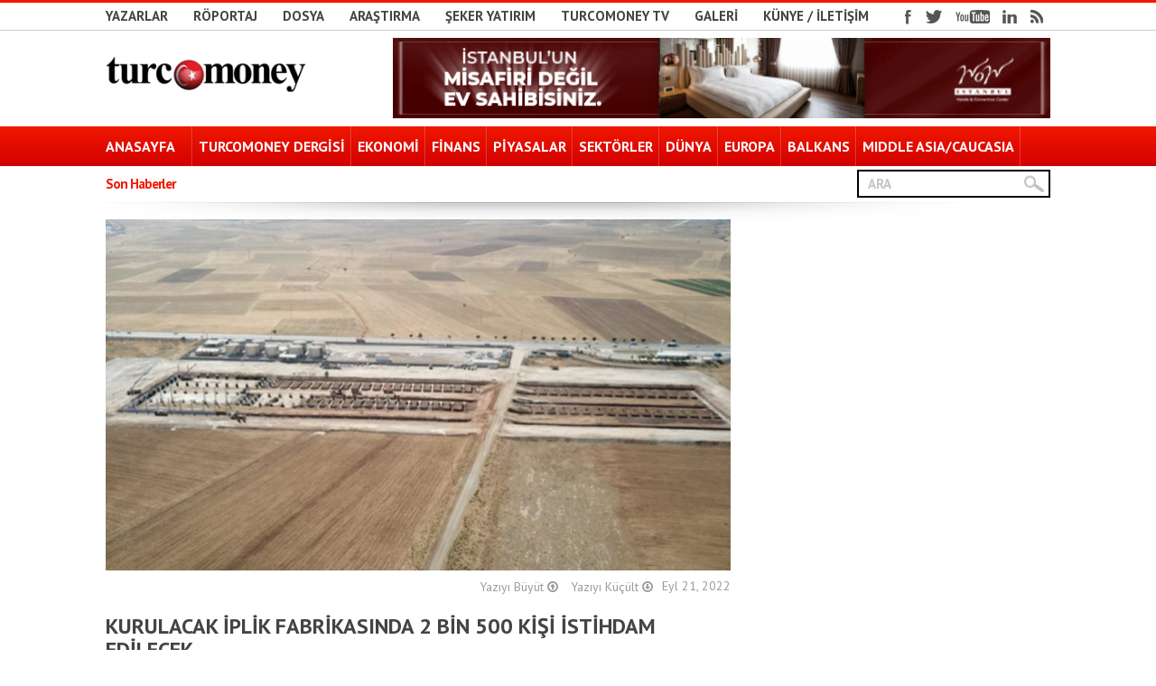

--- FILE ---
content_type: text/html; charset=UTF-8
request_url: https://www.turcomoney.com/kurulacak-iplik-fabrikasinda-2-bin-500-kisi-istihdam-edilecek.html
body_size: 26025
content:
<!DOCTYPE html>
<html dir="ltr" lang="tr" prefix="og: https://ogp.me/ns#">
<head>



<!-- keywords description author -->
<meta name="keywords" content="Kurulacak iplik fabrikasında 2 bin 500 kişi istihdam edilecek | Turcomoney  Turcomoney , Turcomoney" />
<meta name="description" content="Kurulacak iplik fabrikasında 2 bin 500 kişi istihdam edilecek | Turcomoney  Türkiye&#039;nin tek uluslararası ekonomi/finans dergisi" />
<!--apple icon-->
<link rel="apple-touch-icon" href="http://turcomoney.com/wp-content/uploads/2016/02/favicon.png"/>
<!--favicon-->
<link rel="shortcut icon" href="" />
<!--stylesheet-->
<link rel="stylesheet" type="text/css" href="https://www.turcomoney.com/wp-content/themes/Observer/style.css" />
<!--viewport-->
<meta name="viewport" content="width=device-width, initial-scale=1.0" />
<!--charset-->
<meta http-equiv="content-type" content="text/html; charset=UTF-8" />

<!--rss-comments-->
<link rel="alternate" type="application/rss+xml" href="https://www.turcomoney.com/comments/feed"/>
<!--rss-->
<link rel="alternate" type="application/rss+xml" title="RSS 2.0" href="https://www.turcomoney.com/feed" />
<!--atom-->
<link rel="alternate" type="application/atom+xml" title="Atom" href="https://www.turcomoney.com/feed/atom" />
<!--pingback-->
<link rel="pingback" href="https://www.turcomoney.com/xmlrpc.php" />

<link rel="stylesheet" href="https://maxcdn.bootstrapcdn.com/font-awesome/4.5.0/css/font-awesome.min.css">

<!--Facebook Open Graph-->
	<!--FB page title-->
<meta property="og:title" content="Kurulacak iplik fabrikasında 2 bin 500 kişi istihdam edilecek" />
	<!--FB description-->
<meta property="og:description" content="Bitlis'te Eren Holding tarafından inşa edilen iplik fabrikasında 2 bin 500 kişi istihdam edilecek. Eren Holding Yönetim Kurulu Başkanı Ahmet Eren, "Bu, Bitlis'imize duyduğumuz vefa borcunun bi..."/>
	<!--FB url-->
<meta property="og:url" content="https://www.turcomoney.com/kurulacak-iplik-fabrikasinda-2-bin-500-kisi-istihdam-edilecek.html"/>
	<!--FB image-->
<meta property="og:image" content="https://www.turcomoney.com/wp-content/uploads/2022/09/Bitlis-iplik-fabrikasi-.jpg" />  
	<!--FB type-->
<meta property="og:type" content="article"/>
	<!--FB site name-->
<meta property="og:site_name" content="Turcomoney - "/>



		<!-- All in One SEO 4.9.3 - aioseo.com -->
		<title>Kurulacak iplik fabrikasında 2 bin 500 kişi istihdam edilecek | Turcomoney</title>
	<meta name="description" content="Bitlis&#039;te Eren Holding tarafından inşa edilen iplik fabrikasında 2 bin 500 kişi istihdam edilecek. Eren Holding Yönetim Kurulu Başkanı Ahmet Eren, &quot;Bu, Bitlis&#039;imize duyduğumuz vefa borcunun bir gereğidir. Onu uygulamaya koyuyoruz. 2 bin 500 kişinin istihdam edileceği tesisin yatırım değeri 175 milyon doları bulacak&quot; dedi. BİTLİS (AA) - Eren Holding tarafından, üretime ve istihdama katkı" />
	<meta name="robots" content="max-image-preview:large" />
	<meta name="author" content="Anadolu Ajansı"/>
	<meta name="keywords" content="bi̇tli̇s - kurulacak iplik fabrikasında 2 bin 500 kişi istihdam edilecek video" />
	<link rel="canonical" href="https://www.turcomoney.com/kurulacak-iplik-fabrikasinda-2-bin-500-kisi-istihdam-edilecek.html" />
	<meta name="generator" content="All in One SEO (AIOSEO) 4.9.3" />
		<meta property="og:locale" content="tr_TR" />
		<meta property="og:site_name" content="Turcomoney | Türkiye&#039;nin tek uluslararası ekonomi/finans dergisi" />
		<meta property="og:type" content="article" />
		<meta property="og:title" content="Kurulacak iplik fabrikasında 2 bin 500 kişi istihdam edilecek | Turcomoney" />
		<meta property="og:description" content="Bitlis&#039;te Eren Holding tarafından inşa edilen iplik fabrikasında 2 bin 500 kişi istihdam edilecek. Eren Holding Yönetim Kurulu Başkanı Ahmet Eren, &quot;Bu, Bitlis&#039;imize duyduğumuz vefa borcunun bir gereğidir. Onu uygulamaya koyuyoruz. 2 bin 500 kişinin istihdam edileceği tesisin yatırım değeri 175 milyon doları bulacak&quot; dedi. BİTLİS (AA) - Eren Holding tarafından, üretime ve istihdama katkı" />
		<meta property="og:url" content="https://www.turcomoney.com/kurulacak-iplik-fabrikasinda-2-bin-500-kisi-istihdam-edilecek.html" />
		<meta property="article:published_time" content="2022-09-21T18:53:10+00:00" />
		<meta property="article:modified_time" content="2022-09-21T18:53:10+00:00" />
		<meta name="twitter:card" content="summary" />
		<meta name="twitter:title" content="Kurulacak iplik fabrikasında 2 bin 500 kişi istihdam edilecek | Turcomoney" />
		<meta name="twitter:description" content="Bitlis&#039;te Eren Holding tarafından inşa edilen iplik fabrikasında 2 bin 500 kişi istihdam edilecek. Eren Holding Yönetim Kurulu Başkanı Ahmet Eren, &quot;Bu, Bitlis&#039;imize duyduğumuz vefa borcunun bir gereğidir. Onu uygulamaya koyuyoruz. 2 bin 500 kişinin istihdam edileceği tesisin yatırım değeri 175 milyon doları bulacak&quot; dedi. BİTLİS (AA) - Eren Holding tarafından, üretime ve istihdama katkı" />
		<script type="application/ld+json" class="aioseo-schema">
			{"@context":"https:\/\/schema.org","@graph":[{"@type":"Article","@id":"https:\/\/www.turcomoney.com\/kurulacak-iplik-fabrikasinda-2-bin-500-kisi-istihdam-edilecek.html#article","name":"Kurulacak iplik fabrikas\u0131nda 2 bin 500 ki\u015fi istihdam edilecek | Turcomoney","headline":"Kurulacak iplik fabrikas\u0131nda 2 bin 500 ki\u015fi istihdam edilecek","author":{"@id":"https:\/\/www.turcomoney.com\/author\/aa#author"},"publisher":{"@id":"https:\/\/www.turcomoney.com\/#organization"},"image":{"@type":"ImageObject","url":"https:\/\/www.turcomoney.com\/wp-content\/uploads\/2022\/09\/Bitlis-iplik-fabrikasi-.jpg","width":690,"height":388},"datePublished":"2022-09-21T21:53:10+03:00","dateModified":"2022-09-21T21:53:10+03:00","inLanguage":"tr-TR","mainEntityOfPage":{"@id":"https:\/\/www.turcomoney.com\/kurulacak-iplik-fabrikasinda-2-bin-500-kisi-istihdam-edilecek.html#webpage"},"isPartOf":{"@id":"https:\/\/www.turcomoney.com\/kurulacak-iplik-fabrikasinda-2-bin-500-kisi-istihdam-edilecek.html#webpage"},"articleSection":"ANA MAN\u015eET, EKONOM\u0130, B\u0130TL\u0130S - Kurulacak iplik fabrikas\u0131nda 2 bin 500 ki\u015fi istihdam edilecek video"},{"@type":"BreadcrumbList","@id":"https:\/\/www.turcomoney.com\/kurulacak-iplik-fabrikasinda-2-bin-500-kisi-istihdam-edilecek.html#breadcrumblist","itemListElement":[{"@type":"ListItem","@id":"https:\/\/www.turcomoney.com#listItem","position":1,"name":"Ev","item":"https:\/\/www.turcomoney.com","nextItem":{"@type":"ListItem","@id":"https:\/\/www.turcomoney.com\/kategori\/manset#listItem","name":"ANA MAN\u015eET"}},{"@type":"ListItem","@id":"https:\/\/www.turcomoney.com\/kategori\/manset#listItem","position":2,"name":"ANA MAN\u015eET","item":"https:\/\/www.turcomoney.com\/kategori\/manset","nextItem":{"@type":"ListItem","@id":"https:\/\/www.turcomoney.com\/kurulacak-iplik-fabrikasinda-2-bin-500-kisi-istihdam-edilecek.html#listItem","name":"Kurulacak iplik fabrikas\u0131nda 2 bin 500 ki\u015fi istihdam edilecek"},"previousItem":{"@type":"ListItem","@id":"https:\/\/www.turcomoney.com#listItem","name":"Ev"}},{"@type":"ListItem","@id":"https:\/\/www.turcomoney.com\/kurulacak-iplik-fabrikasinda-2-bin-500-kisi-istihdam-edilecek.html#listItem","position":3,"name":"Kurulacak iplik fabrikas\u0131nda 2 bin 500 ki\u015fi istihdam edilecek","previousItem":{"@type":"ListItem","@id":"https:\/\/www.turcomoney.com\/kategori\/manset#listItem","name":"ANA MAN\u015eET"}}]},{"@type":"Organization","@id":"https:\/\/www.turcomoney.com\/#organization","name":"Turcomoney - Uluslararas\u0131 ekonomi\/finans dergisi","description":"T\u00fcrkiye'nin tek uluslararas\u0131 ekonomi\/finans dergisi","url":"https:\/\/www.turcomoney.com\/","logo":{"@type":"ImageObject","url":"https:\/\/turcomoney.com\/wp-content\/uploads\/2016\/02\/tclogo.png","@id":"https:\/\/www.turcomoney.com\/kurulacak-iplik-fabrikasinda-2-bin-500-kisi-istihdam-edilecek.html\/#organizationLogo"},"image":{"@id":"https:\/\/www.turcomoney.com\/kurulacak-iplik-fabrikasinda-2-bin-500-kisi-istihdam-edilecek.html\/#organizationLogo"}},{"@type":"Person","@id":"https:\/\/www.turcomoney.com\/author\/aa#author","url":"https:\/\/www.turcomoney.com\/author\/aa","name":"Anadolu Ajans\u0131","image":{"@type":"ImageObject","@id":"https:\/\/www.turcomoney.com\/kurulacak-iplik-fabrikasinda-2-bin-500-kisi-istihdam-edilecek.html#authorImage","url":"https:\/\/www.turcomoney.com\/wp-content\/uploads\/2020\/03\/tm-logo.jpg","width":96,"height":96,"caption":"Anadolu Ajans\u0131"}},{"@type":"WebPage","@id":"https:\/\/www.turcomoney.com\/kurulacak-iplik-fabrikasinda-2-bin-500-kisi-istihdam-edilecek.html#webpage","url":"https:\/\/www.turcomoney.com\/kurulacak-iplik-fabrikasinda-2-bin-500-kisi-istihdam-edilecek.html","name":"Kurulacak iplik fabrikas\u0131nda 2 bin 500 ki\u015fi istihdam edilecek | Turcomoney","description":"Bitlis'te Eren Holding taraf\u0131ndan in\u015fa edilen iplik fabrikas\u0131nda 2 bin 500 ki\u015fi istihdam edilecek. Eren Holding Y\u00f6netim Kurulu Ba\u015fkan\u0131 Ahmet Eren, \"Bu, Bitlis'imize duydu\u011fumuz vefa borcunun bir gere\u011fidir. Onu uygulamaya koyuyoruz. 2 bin 500 ki\u015finin istihdam edilece\u011fi tesisin yat\u0131r\u0131m de\u011feri 175 milyon dolar\u0131 bulacak\" dedi. B\u0130TL\u0130S (AA) - Eren Holding taraf\u0131ndan, \u00fcretime ve istihdama katk\u0131","inLanguage":"tr-TR","isPartOf":{"@id":"https:\/\/www.turcomoney.com\/#website"},"breadcrumb":{"@id":"https:\/\/www.turcomoney.com\/kurulacak-iplik-fabrikasinda-2-bin-500-kisi-istihdam-edilecek.html#breadcrumblist"},"author":{"@id":"https:\/\/www.turcomoney.com\/author\/aa#author"},"creator":{"@id":"https:\/\/www.turcomoney.com\/author\/aa#author"},"image":{"@type":"ImageObject","url":"https:\/\/www.turcomoney.com\/wp-content\/uploads\/2022\/09\/Bitlis-iplik-fabrikasi-.jpg","@id":"https:\/\/www.turcomoney.com\/kurulacak-iplik-fabrikasinda-2-bin-500-kisi-istihdam-edilecek.html\/#mainImage","width":690,"height":388},"primaryImageOfPage":{"@id":"https:\/\/www.turcomoney.com\/kurulacak-iplik-fabrikasinda-2-bin-500-kisi-istihdam-edilecek.html#mainImage"},"datePublished":"2022-09-21T21:53:10+03:00","dateModified":"2022-09-21T21:53:10+03:00"},{"@type":"WebSite","@id":"https:\/\/www.turcomoney.com\/#website","url":"https:\/\/www.turcomoney.com\/","name":"Turcomoney","description":"T\u00fcrkiye'nin tek uluslararas\u0131 ekonomi\/finans dergisi","inLanguage":"tr-TR","publisher":{"@id":"https:\/\/www.turcomoney.com\/#organization"}}]}
		</script>
		<!-- All in One SEO -->

<script type="text/javascript">
window.koko_analytics = {"url":"https:\/\/www.turcomoney.com\/wp-admin\/admin-ajax.php?action=koko_analytics_collect","site_url":"https:\/\/www.turcomoney.com","post_id":206503,"path":"\/kurulacak-iplik-fabrikasinda-2-bin-500-kisi-istihdam-edilecek.html","method":"cookie","use_cookie":true};
</script>
<link rel='dns-prefetch' href='//static.addtoany.com' />
<link rel='dns-prefetch' href='//www.turcomoney.com' />
<link rel='dns-prefetch' href='//fonts.googleapis.com' />
<script type="text/javascript">
window._wpemojiSettings = {"baseUrl":"https:\/\/s.w.org\/images\/core\/emoji\/14.0.0\/72x72\/","ext":".png","svgUrl":"https:\/\/s.w.org\/images\/core\/emoji\/14.0.0\/svg\/","svgExt":".svg","source":{"concatemoji":"https:\/\/www.turcomoney.com\/wp-includes\/js\/wp-emoji-release.min.js?ver=6.3.5"}};
/*! This file is auto-generated */
!function(i,n){var o,s,e;function c(e){try{var t={supportTests:e,timestamp:(new Date).valueOf()};sessionStorage.setItem(o,JSON.stringify(t))}catch(e){}}function p(e,t,n){e.clearRect(0,0,e.canvas.width,e.canvas.height),e.fillText(t,0,0);var t=new Uint32Array(e.getImageData(0,0,e.canvas.width,e.canvas.height).data),r=(e.clearRect(0,0,e.canvas.width,e.canvas.height),e.fillText(n,0,0),new Uint32Array(e.getImageData(0,0,e.canvas.width,e.canvas.height).data));return t.every(function(e,t){return e===r[t]})}function u(e,t,n){switch(t){case"flag":return n(e,"\ud83c\udff3\ufe0f\u200d\u26a7\ufe0f","\ud83c\udff3\ufe0f\u200b\u26a7\ufe0f")?!1:!n(e,"\ud83c\uddfa\ud83c\uddf3","\ud83c\uddfa\u200b\ud83c\uddf3")&&!n(e,"\ud83c\udff4\udb40\udc67\udb40\udc62\udb40\udc65\udb40\udc6e\udb40\udc67\udb40\udc7f","\ud83c\udff4\u200b\udb40\udc67\u200b\udb40\udc62\u200b\udb40\udc65\u200b\udb40\udc6e\u200b\udb40\udc67\u200b\udb40\udc7f");case"emoji":return!n(e,"\ud83e\udef1\ud83c\udffb\u200d\ud83e\udef2\ud83c\udfff","\ud83e\udef1\ud83c\udffb\u200b\ud83e\udef2\ud83c\udfff")}return!1}function f(e,t,n){var r="undefined"!=typeof WorkerGlobalScope&&self instanceof WorkerGlobalScope?new OffscreenCanvas(300,150):i.createElement("canvas"),a=r.getContext("2d",{willReadFrequently:!0}),o=(a.textBaseline="top",a.font="600 32px Arial",{});return e.forEach(function(e){o[e]=t(a,e,n)}),o}function t(e){var t=i.createElement("script");t.src=e,t.defer=!0,i.head.appendChild(t)}"undefined"!=typeof Promise&&(o="wpEmojiSettingsSupports",s=["flag","emoji"],n.supports={everything:!0,everythingExceptFlag:!0},e=new Promise(function(e){i.addEventListener("DOMContentLoaded",e,{once:!0})}),new Promise(function(t){var n=function(){try{var e=JSON.parse(sessionStorage.getItem(o));if("object"==typeof e&&"number"==typeof e.timestamp&&(new Date).valueOf()<e.timestamp+604800&&"object"==typeof e.supportTests)return e.supportTests}catch(e){}return null}();if(!n){if("undefined"!=typeof Worker&&"undefined"!=typeof OffscreenCanvas&&"undefined"!=typeof URL&&URL.createObjectURL&&"undefined"!=typeof Blob)try{var e="postMessage("+f.toString()+"("+[JSON.stringify(s),u.toString(),p.toString()].join(",")+"));",r=new Blob([e],{type:"text/javascript"}),a=new Worker(URL.createObjectURL(r),{name:"wpTestEmojiSupports"});return void(a.onmessage=function(e){c(n=e.data),a.terminate(),t(n)})}catch(e){}c(n=f(s,u,p))}t(n)}).then(function(e){for(var t in e)n.supports[t]=e[t],n.supports.everything=n.supports.everything&&n.supports[t],"flag"!==t&&(n.supports.everythingExceptFlag=n.supports.everythingExceptFlag&&n.supports[t]);n.supports.everythingExceptFlag=n.supports.everythingExceptFlag&&!n.supports.flag,n.DOMReady=!1,n.readyCallback=function(){n.DOMReady=!0}}).then(function(){return e}).then(function(){var e;n.supports.everything||(n.readyCallback(),(e=n.source||{}).concatemoji?t(e.concatemoji):e.wpemoji&&e.twemoji&&(t(e.twemoji),t(e.wpemoji)))}))}((window,document),window._wpemojiSettings);
</script>
<style type="text/css">
img.wp-smiley,
img.emoji {
	display: inline !important;
	border: none !important;
	box-shadow: none !important;
	height: 1em !important;
	width: 1em !important;
	margin: 0 0.07em !important;
	vertical-align: -0.1em !important;
	background: none !important;
	padding: 0 !important;
}
</style>
	<link rel='stylesheet' id='wp-block-library-css' href='https://www.turcomoney.com/wp-includes/css/dist/block-library/style.min.css?ver=6.3.5' type='text/css' media='all' />
<link rel='stylesheet' id='aioseo/css/src/vue/standalone/blocks/table-of-contents/global.scss-css' href='https://www.turcomoney.com/wp-content/plugins/all-in-one-seo-pack/dist/Lite/assets/css/table-of-contents/global.e90f6d47.css?ver=4.9.3' type='text/css' media='all' />
<style id='classic-theme-styles-inline-css' type='text/css'>
/*! This file is auto-generated */
.wp-block-button__link{color:#fff;background-color:#32373c;border-radius:9999px;box-shadow:none;text-decoration:none;padding:calc(.667em + 2px) calc(1.333em + 2px);font-size:1.125em}.wp-block-file__button{background:#32373c;color:#fff;text-decoration:none}
</style>
<style id='global-styles-inline-css' type='text/css'>
body{--wp--preset--color--black: #000000;--wp--preset--color--cyan-bluish-gray: #abb8c3;--wp--preset--color--white: #ffffff;--wp--preset--color--pale-pink: #f78da7;--wp--preset--color--vivid-red: #cf2e2e;--wp--preset--color--luminous-vivid-orange: #ff6900;--wp--preset--color--luminous-vivid-amber: #fcb900;--wp--preset--color--light-green-cyan: #7bdcb5;--wp--preset--color--vivid-green-cyan: #00d084;--wp--preset--color--pale-cyan-blue: #8ed1fc;--wp--preset--color--vivid-cyan-blue: #0693e3;--wp--preset--color--vivid-purple: #9b51e0;--wp--preset--gradient--vivid-cyan-blue-to-vivid-purple: linear-gradient(135deg,rgba(6,147,227,1) 0%,rgb(155,81,224) 100%);--wp--preset--gradient--light-green-cyan-to-vivid-green-cyan: linear-gradient(135deg,rgb(122,220,180) 0%,rgb(0,208,130) 100%);--wp--preset--gradient--luminous-vivid-amber-to-luminous-vivid-orange: linear-gradient(135deg,rgba(252,185,0,1) 0%,rgba(255,105,0,1) 100%);--wp--preset--gradient--luminous-vivid-orange-to-vivid-red: linear-gradient(135deg,rgba(255,105,0,1) 0%,rgb(207,46,46) 100%);--wp--preset--gradient--very-light-gray-to-cyan-bluish-gray: linear-gradient(135deg,rgb(238,238,238) 0%,rgb(169,184,195) 100%);--wp--preset--gradient--cool-to-warm-spectrum: linear-gradient(135deg,rgb(74,234,220) 0%,rgb(151,120,209) 20%,rgb(207,42,186) 40%,rgb(238,44,130) 60%,rgb(251,105,98) 80%,rgb(254,248,76) 100%);--wp--preset--gradient--blush-light-purple: linear-gradient(135deg,rgb(255,206,236) 0%,rgb(152,150,240) 100%);--wp--preset--gradient--blush-bordeaux: linear-gradient(135deg,rgb(254,205,165) 0%,rgb(254,45,45) 50%,rgb(107,0,62) 100%);--wp--preset--gradient--luminous-dusk: linear-gradient(135deg,rgb(255,203,112) 0%,rgb(199,81,192) 50%,rgb(65,88,208) 100%);--wp--preset--gradient--pale-ocean: linear-gradient(135deg,rgb(255,245,203) 0%,rgb(182,227,212) 50%,rgb(51,167,181) 100%);--wp--preset--gradient--electric-grass: linear-gradient(135deg,rgb(202,248,128) 0%,rgb(113,206,126) 100%);--wp--preset--gradient--midnight: linear-gradient(135deg,rgb(2,3,129) 0%,rgb(40,116,252) 100%);--wp--preset--font-size--small: 13px;--wp--preset--font-size--medium: 20px;--wp--preset--font-size--large: 36px;--wp--preset--font-size--x-large: 42px;--wp--preset--spacing--20: 0.44rem;--wp--preset--spacing--30: 0.67rem;--wp--preset--spacing--40: 1rem;--wp--preset--spacing--50: 1.5rem;--wp--preset--spacing--60: 2.25rem;--wp--preset--spacing--70: 3.38rem;--wp--preset--spacing--80: 5.06rem;--wp--preset--shadow--natural: 6px 6px 9px rgba(0, 0, 0, 0.2);--wp--preset--shadow--deep: 12px 12px 50px rgba(0, 0, 0, 0.4);--wp--preset--shadow--sharp: 6px 6px 0px rgba(0, 0, 0, 0.2);--wp--preset--shadow--outlined: 6px 6px 0px -3px rgba(255, 255, 255, 1), 6px 6px rgba(0, 0, 0, 1);--wp--preset--shadow--crisp: 6px 6px 0px rgba(0, 0, 0, 1);}:where(.is-layout-flex){gap: 0.5em;}:where(.is-layout-grid){gap: 0.5em;}body .is-layout-flow > .alignleft{float: left;margin-inline-start: 0;margin-inline-end: 2em;}body .is-layout-flow > .alignright{float: right;margin-inline-start: 2em;margin-inline-end: 0;}body .is-layout-flow > .aligncenter{margin-left: auto !important;margin-right: auto !important;}body .is-layout-constrained > .alignleft{float: left;margin-inline-start: 0;margin-inline-end: 2em;}body .is-layout-constrained > .alignright{float: right;margin-inline-start: 2em;margin-inline-end: 0;}body .is-layout-constrained > .aligncenter{margin-left: auto !important;margin-right: auto !important;}body .is-layout-constrained > :where(:not(.alignleft):not(.alignright):not(.alignfull)){max-width: var(--wp--style--global--content-size);margin-left: auto !important;margin-right: auto !important;}body .is-layout-constrained > .alignwide{max-width: var(--wp--style--global--wide-size);}body .is-layout-flex{display: flex;}body .is-layout-flex{flex-wrap: wrap;align-items: center;}body .is-layout-flex > *{margin: 0;}body .is-layout-grid{display: grid;}body .is-layout-grid > *{margin: 0;}:where(.wp-block-columns.is-layout-flex){gap: 2em;}:where(.wp-block-columns.is-layout-grid){gap: 2em;}:where(.wp-block-post-template.is-layout-flex){gap: 1.25em;}:where(.wp-block-post-template.is-layout-grid){gap: 1.25em;}.has-black-color{color: var(--wp--preset--color--black) !important;}.has-cyan-bluish-gray-color{color: var(--wp--preset--color--cyan-bluish-gray) !important;}.has-white-color{color: var(--wp--preset--color--white) !important;}.has-pale-pink-color{color: var(--wp--preset--color--pale-pink) !important;}.has-vivid-red-color{color: var(--wp--preset--color--vivid-red) !important;}.has-luminous-vivid-orange-color{color: var(--wp--preset--color--luminous-vivid-orange) !important;}.has-luminous-vivid-amber-color{color: var(--wp--preset--color--luminous-vivid-amber) !important;}.has-light-green-cyan-color{color: var(--wp--preset--color--light-green-cyan) !important;}.has-vivid-green-cyan-color{color: var(--wp--preset--color--vivid-green-cyan) !important;}.has-pale-cyan-blue-color{color: var(--wp--preset--color--pale-cyan-blue) !important;}.has-vivid-cyan-blue-color{color: var(--wp--preset--color--vivid-cyan-blue) !important;}.has-vivid-purple-color{color: var(--wp--preset--color--vivid-purple) !important;}.has-black-background-color{background-color: var(--wp--preset--color--black) !important;}.has-cyan-bluish-gray-background-color{background-color: var(--wp--preset--color--cyan-bluish-gray) !important;}.has-white-background-color{background-color: var(--wp--preset--color--white) !important;}.has-pale-pink-background-color{background-color: var(--wp--preset--color--pale-pink) !important;}.has-vivid-red-background-color{background-color: var(--wp--preset--color--vivid-red) !important;}.has-luminous-vivid-orange-background-color{background-color: var(--wp--preset--color--luminous-vivid-orange) !important;}.has-luminous-vivid-amber-background-color{background-color: var(--wp--preset--color--luminous-vivid-amber) !important;}.has-light-green-cyan-background-color{background-color: var(--wp--preset--color--light-green-cyan) !important;}.has-vivid-green-cyan-background-color{background-color: var(--wp--preset--color--vivid-green-cyan) !important;}.has-pale-cyan-blue-background-color{background-color: var(--wp--preset--color--pale-cyan-blue) !important;}.has-vivid-cyan-blue-background-color{background-color: var(--wp--preset--color--vivid-cyan-blue) !important;}.has-vivid-purple-background-color{background-color: var(--wp--preset--color--vivid-purple) !important;}.has-black-border-color{border-color: var(--wp--preset--color--black) !important;}.has-cyan-bluish-gray-border-color{border-color: var(--wp--preset--color--cyan-bluish-gray) !important;}.has-white-border-color{border-color: var(--wp--preset--color--white) !important;}.has-pale-pink-border-color{border-color: var(--wp--preset--color--pale-pink) !important;}.has-vivid-red-border-color{border-color: var(--wp--preset--color--vivid-red) !important;}.has-luminous-vivid-orange-border-color{border-color: var(--wp--preset--color--luminous-vivid-orange) !important;}.has-luminous-vivid-amber-border-color{border-color: var(--wp--preset--color--luminous-vivid-amber) !important;}.has-light-green-cyan-border-color{border-color: var(--wp--preset--color--light-green-cyan) !important;}.has-vivid-green-cyan-border-color{border-color: var(--wp--preset--color--vivid-green-cyan) !important;}.has-pale-cyan-blue-border-color{border-color: var(--wp--preset--color--pale-cyan-blue) !important;}.has-vivid-cyan-blue-border-color{border-color: var(--wp--preset--color--vivid-cyan-blue) !important;}.has-vivid-purple-border-color{border-color: var(--wp--preset--color--vivid-purple) !important;}.has-vivid-cyan-blue-to-vivid-purple-gradient-background{background: var(--wp--preset--gradient--vivid-cyan-blue-to-vivid-purple) !important;}.has-light-green-cyan-to-vivid-green-cyan-gradient-background{background: var(--wp--preset--gradient--light-green-cyan-to-vivid-green-cyan) !important;}.has-luminous-vivid-amber-to-luminous-vivid-orange-gradient-background{background: var(--wp--preset--gradient--luminous-vivid-amber-to-luminous-vivid-orange) !important;}.has-luminous-vivid-orange-to-vivid-red-gradient-background{background: var(--wp--preset--gradient--luminous-vivid-orange-to-vivid-red) !important;}.has-very-light-gray-to-cyan-bluish-gray-gradient-background{background: var(--wp--preset--gradient--very-light-gray-to-cyan-bluish-gray) !important;}.has-cool-to-warm-spectrum-gradient-background{background: var(--wp--preset--gradient--cool-to-warm-spectrum) !important;}.has-blush-light-purple-gradient-background{background: var(--wp--preset--gradient--blush-light-purple) !important;}.has-blush-bordeaux-gradient-background{background: var(--wp--preset--gradient--blush-bordeaux) !important;}.has-luminous-dusk-gradient-background{background: var(--wp--preset--gradient--luminous-dusk) !important;}.has-pale-ocean-gradient-background{background: var(--wp--preset--gradient--pale-ocean) !important;}.has-electric-grass-gradient-background{background: var(--wp--preset--gradient--electric-grass) !important;}.has-midnight-gradient-background{background: var(--wp--preset--gradient--midnight) !important;}.has-small-font-size{font-size: var(--wp--preset--font-size--small) !important;}.has-medium-font-size{font-size: var(--wp--preset--font-size--medium) !important;}.has-large-font-size{font-size: var(--wp--preset--font-size--large) !important;}.has-x-large-font-size{font-size: var(--wp--preset--font-size--x-large) !important;}
.wp-block-navigation a:where(:not(.wp-element-button)){color: inherit;}
:where(.wp-block-post-template.is-layout-flex){gap: 1.25em;}:where(.wp-block-post-template.is-layout-grid){gap: 1.25em;}
:where(.wp-block-columns.is-layout-flex){gap: 2em;}:where(.wp-block-columns.is-layout-grid){gap: 2em;}
.wp-block-pullquote{font-size: 1.5em;line-height: 1.6;}
</style>
<link rel='stylesheet' id='wpa-css-css' href='https://www.turcomoney.com/wp-content/plugins/honeypot/includes/css/wpa.css?ver=2.3.04' type='text/css' media='all' />
<link rel='stylesheet' id='ppress-frontend-css' href='https://www.turcomoney.com/wp-content/plugins/wp-user-avatar/assets/css/frontend.min.css?ver=4.16.8' type='text/css' media='all' />
<link rel='stylesheet' id='ppress-flatpickr-css' href='https://www.turcomoney.com/wp-content/plugins/wp-user-avatar/assets/flatpickr/flatpickr.min.css?ver=4.16.8' type='text/css' media='all' />
<link rel='stylesheet' id='ppress-select2-css' href='https://www.turcomoney.com/wp-content/plugins/wp-user-avatar/assets/select2/select2.min.css?ver=6.3.5' type='text/css' media='all' />
<link rel='stylesheet' id='google-fonts-css' href='https://fonts.googleapis.com/css?subset=latin%2Clatin-ext%2Ccyrillic%2Ccyrillic-ext&#038;family=PT+Sans%3A400%2C600%2C700%2C800%7CPT+Sans+rel%3D%27stylesheet%27+type%3D%27text%2Fcss&#038;ver=6.3.5' type='text/css' media='all' />
<link rel='stylesheet' id='google-menu-fonts-css' href='https://fonts.googleapis.com/css?subset=latin%2Clatin-ext%2Ccyrillic%2Ccyrillic-ext&#038;family=PT+Sans%3A400%2C600%2C700%2C800%7CPT+Sans+rel%3D%27stylesheet%27+type%3D%27text%2Fcss&#038;ver=6.3.5' type='text/css' media='all' />
<link rel='stylesheet' id='addtoany-css' href='https://www.turcomoney.com/wp-content/plugins/add-to-any/addtoany.min.css?ver=1.16' type='text/css' media='all' />
<script id="addtoany-core-js-before" type="text/javascript">
window.a2a_config=window.a2a_config||{};a2a_config.callbacks=[];a2a_config.overlays=[];a2a_config.templates={};a2a_localize = {
	Share: "Share",
	Save: "Save",
	Subscribe: "Subscribe",
	Email: "Email",
	Bookmark: "Bookmark",
	ShowAll: "Show all",
	ShowLess: "Show less",
	FindServices: "Find service(s)",
	FindAnyServiceToAddTo: "Instantly find any service to add to",
	PoweredBy: "Powered by",
	ShareViaEmail: "Share via email",
	SubscribeViaEmail: "Subscribe via email",
	BookmarkInYourBrowser: "Bookmark in your browser",
	BookmarkInstructions: "Press Ctrl+D or \u2318+D to bookmark this page",
	AddToYourFavorites: "Add to your favorites",
	SendFromWebOrProgram: "Send from any email address or email program",
	EmailProgram: "Email program",
	More: "More&#8230;",
	ThanksForSharing: "Thanks for sharing!",
	ThanksForFollowing: "Thanks for following!"
};
</script>
<script type='text/javascript' defer src='https://static.addtoany.com/menu/page.js' id='addtoany-core-js'></script>
<script type='text/javascript' src='https://www.turcomoney.com/wp-includes/js/jquery/jquery.min.js?ver=3.7.0' id='jquery-core-js'></script>
<script type='text/javascript' src='https://www.turcomoney.com/wp-includes/js/jquery/jquery-migrate.min.js?ver=3.4.1' id='jquery-migrate-js'></script>
<script type='text/javascript' defer src='https://www.turcomoney.com/wp-content/plugins/add-to-any/addtoany.min.js?ver=1.1' id='addtoany-jquery-js'></script>
<script type='text/javascript' src='https://www.turcomoney.com/wp-content/plugins/wp-user-avatar/assets/flatpickr/flatpickr.min.js?ver=4.16.8' id='ppress-flatpickr-js'></script>
<script type='text/javascript' src='https://www.turcomoney.com/wp-content/plugins/wp-user-avatar/assets/select2/select2.min.js?ver=4.16.8' id='ppress-select2-js'></script>
<script type='text/javascript' src='https://www.turcomoney.com/wp-content/themes/Observer/js/jquery.flexslider-min.js?ver=6.3.5' id='flexslider-js'></script>
<script type='text/javascript' src='https://www.turcomoney.com/wp-content/themes/Observer/js/script.js?ver=6.3.5' id='script-js'></script>
<script type='text/javascript' src='https://www.turcomoney.com/wp-content/themes/Observer/js/observer-scripts.js?ver=6.3.5' id='observer-js'></script>
<script type='text/javascript' src='https://www.turcomoney.com/wp-content/themes/Observer/js/respond.min.js?ver=6.3.5' id='respond-js'></script>
<link rel="https://api.w.org/" href="https://www.turcomoney.com/wp-json/" /><link rel="alternate" type="application/json" href="https://www.turcomoney.com/wp-json/wp/v2/posts/206503" /><link rel="alternate" type="application/json+oembed" href="https://www.turcomoney.com/wp-json/oembed/1.0/embed?url=https%3A%2F%2Fwww.turcomoney.com%2Fkurulacak-iplik-fabrikasinda-2-bin-500-kisi-istihdam-edilecek.html" />
<link rel="alternate" type="text/xml+oembed" href="https://www.turcomoney.com/wp-json/oembed/1.0/embed?url=https%3A%2F%2Fwww.turcomoney.com%2Fkurulacak-iplik-fabrikasinda-2-bin-500-kisi-istihdam-edilecek.html&#038;format=xml" />

		<!-- GA Google Analytics @ https://m0n.co/ga -->
		<script async src="https://www.googletagmanager.com/gtag/js?id=G-31S2CTYZZ3"></script>
		<script>
			window.dataLayer = window.dataLayer || [];
			function gtag(){dataLayer.push(arguments);}
			gtag('js', new Date());
			gtag('config', 'G-31S2CTYZZ3');
		</script>

	<style data-context="foundation-flickity-css">/*! Flickity v2.0.2
http://flickity.metafizzy.co
---------------------------------------------- */.flickity-enabled{position:relative}.flickity-enabled:focus{outline:0}.flickity-viewport{overflow:hidden;position:relative;height:100%}.flickity-slider{position:absolute;width:100%;height:100%}.flickity-enabled.is-draggable{-webkit-tap-highlight-color:transparent;tap-highlight-color:transparent;-webkit-user-select:none;-moz-user-select:none;-ms-user-select:none;user-select:none}.flickity-enabled.is-draggable .flickity-viewport{cursor:move;cursor:-webkit-grab;cursor:grab}.flickity-enabled.is-draggable .flickity-viewport.is-pointer-down{cursor:-webkit-grabbing;cursor:grabbing}.flickity-prev-next-button{position:absolute;top:50%;width:44px;height:44px;border:none;border-radius:50%;background:#fff;background:hsla(0,0%,100%,.75);cursor:pointer;-webkit-transform:translateY(-50%);transform:translateY(-50%)}.flickity-prev-next-button:hover{background:#fff}.flickity-prev-next-button:focus{outline:0;box-shadow:0 0 0 5px #09f}.flickity-prev-next-button:active{opacity:.6}.flickity-prev-next-button.previous{left:10px}.flickity-prev-next-button.next{right:10px}.flickity-rtl .flickity-prev-next-button.previous{left:auto;right:10px}.flickity-rtl .flickity-prev-next-button.next{right:auto;left:10px}.flickity-prev-next-button:disabled{opacity:.3;cursor:auto}.flickity-prev-next-button svg{position:absolute;left:20%;top:20%;width:60%;height:60%}.flickity-prev-next-button .arrow{fill:#333}.flickity-page-dots{position:absolute;width:100%;bottom:-25px;padding:0;margin:0;list-style:none;text-align:center;line-height:1}.flickity-rtl .flickity-page-dots{direction:rtl}.flickity-page-dots .dot{display:inline-block;width:10px;height:10px;margin:0 8px;background:#333;border-radius:50%;opacity:.25;cursor:pointer}.flickity-page-dots .dot.is-selected{opacity:1}</style><style data-context="foundation-slideout-css">.slideout-menu{position:fixed;left:0;top:0;bottom:0;right:auto;z-index:0;width:256px;overflow-y:auto;-webkit-overflow-scrolling:touch;display:none}.slideout-menu.pushit-right{left:auto;right:0}.slideout-panel{position:relative;z-index:1;will-change:transform}.slideout-open,.slideout-open .slideout-panel,.slideout-open body{overflow:hidden}.slideout-open .slideout-menu{display:block}.pushit{display:none}</style>

<style type='text/css'>
#top-navigation {border-top: 3px solid #f11800;}

#submit{background:#f11800;}

.cat-square{background:#f11800;}

#ticker-today-date, .ticker-heading, .ticker-star{color:#f11800;}

.play-icon-big:after{border-left: 15px solid #FFFFFF;}

.play-icon:after{border-left: 8px solid #FFFFFF;}

::selection{background:#f11800;color:#FFFFFF;}
::-moz-selection{background:#f11800;color:#FFFFFF;}

ul.tabs li.active h4 a:hover, .mosaic-title h2 a:hover, .slide-title a:hover, .big-featured-posts-title h2 a:hover, #ticker a:hover, #top-menu ul li a:hover, .good-title, .bad-title {color:#f11800;}

.widget_meta, .share-title, .widget_links, .widget_archive, .widget_pages, .widget_nav_menu, .widget_calendar, .widget_recent_entries, .recentcomments, .widget_categories, .widget_rss, .widget_display_search, .widget_display_forums, .bbp_widget_login, .widget_display_topics, .widget_display_stats, .widget_display_views, .widget_display_replies, .bbpress, .small-featured-posts-text h2, .medium-featured-posts-title h2, h1, h2, h4, #copyright,.newest-posts-content, .post-date, .read-more,
.newest-posts-author, .carousel-title, .ticker-heading, #ticker a, .search-word h1, .tag-name h1, .archive-name h1, .category-name h1, .slider-text-box .category-icon, #ticker-title-side, #ticker-today-date, #top-menu ul li a, .tabs h4, .textwidget, .copyright, .tagcloud a, .post-tags a, .home-widget h3, #main-nav  .menu-text a, .sticky .newest-posts-thumb:after,
#searchform input, .slide-info, .slide-author, .slide-date, .newest-posts-text h2, .newest-posts-date-posted, .slide-
title, #author-desc, #author-desc h2, .big-featured-posts-content, .medium-featured-posts-content, .views-count, .small-featured-posts-
date-posted, .category-icon, .slide-title, #ticker-title-side,.carousel-text a, .latest-news-text h2, .comments-count, #post-page-title h1,
#post-page-title, .mosaic-title h2, .big-featured-posts-title h2, #post-content, .post-info, .previous-article, .next-article, 
#post-content h1, #post-content h2, .square-review-score, .pagination, #post-content h3, #post-content h4, #post-content h5, #post-content h6, #main-nav .menu-links a, .three-posts-content, #review-wrapper, #main-nav .meni-links a, #submit, #reply-title, .comment-author, .comment-email, .comment-url, .comment-author-name, .logged-in-as, .three-posts-read-more a, .three-posts-title h2, .comment-date-time, .comment-content, .comment-count, .featured-category-sqare-links li h2, .mosaic-excerpt, #main-nav #menu-links a{font-family: PT Sans;}

#primary{float:;}

#wide-containter .flex-control-paging li a:hover, .play-icon, .play-icon-big, ul.tabs li.active, #navigation{
	background-image: linear-gradient(bottom, #d30100 0%, #f11800 100%);
	background-image: -o-linear-gradient(bottom, #d30100 0%, #f11800 100%);
	background-image: -moz-linear-gradient(bottom, #d30100 0%, #f11800 100%);
	background-image: -webkit-linear-gradient(bottom, #d30100 0%, #f11800 100%);
	background-image: -ms-linear-gradient(bottom, #d30100 0%, #f11800 100%);
	background-image: -webkit-gradient(
	linear,
	left bottom,
	left top,
	color-stop(0, #d30100),
	color-stop(1, #f11800)
	);
	filter: progid:DXImageTransform.Microsoft.gradient(startColorStr='#f11800',EndColorStr='#d30100');
}
#footer, .widget-title, .three-posts li:nth-child(4){
	background:#d30100;
	
	}
.post-page-gallery-thumbnails .flex-active-slide:after{border-color:#f11800;}	
.widget-title:before {
	border-left: 26px solid #d30100;
	box-shadow: -5px 0px 0 #d30100;
}

#mob-menu:hover, #mob-menu.active, #menu-links li:hover{	background: url(https://www.turcomoney.com/wp-content/themes/Observer/images/pattern.png) top repeat-x;/*IE 9 Fix*/
	background-image: linear-gradient(bottom, #f11800 0%, #d30100 100%);
	background-image: -o-linear-gradient(bottom, #f11800 0%, #d30100 100%);
	background-image: -moz-linear-gradient(bottom, #f11800 0%, #d30100 100%);
	background-image: -webkit-linear-gradient(bottom, #f11800 0%, #d30100 100%);
	background-image: -ms-linear-gradient(bottom, #f11800 0%, #d30100 100%);

	background-image: -webkit-gradient(
	linear,
	left bottom,
	left top,
	color-stop(0, #f11800),
	color-stop(1, #d30100)
	);
	filter: progid:DXImageTransform.Microsoft.gradient(startColorStr='#d30100',EndColorStr='#f11800');}

#main-nav-wrapper { background: #d30100 url(https://www.turcomoney.com/wp-content/themes/Observer/images/pattern.png) top repeat-x; border-bottom: 5px solid #f11800; }

#main-nav ul li a, .widget-title, .three-posts-title a, .three-posts-box .slide-date, .three-posts-title, #mob-menu, ul.tabs li.active h4 a, #main-nav #menu-links li:hover a, #submit{color:#FFFFFF;}

#footer, #footer .widget-title, #footer .post-date, #footer a, #footer a:visited, #main-nav #menu-links #menu-links li:hover a, #footer .big-featured-posts-content, #footer .medium-featured-posts-content, #footer .big-featured-posts-text{color:#FFFFFF;}

ul.tabs li.active h4 a:hover, a.read-more:hover{color:#FFFFFF;text-decoration:underline;}

.page-numbers.current, .sticky h2 a, #author-desc h2 a, .previous-article a, .next-article a, .slide-info .slide-author a, #cancel-comment-reply-link, .medium-featured-posts-title h2 a:hover, .three-posts-title a:hover, .required, .tagcloud a:hover, .post-tags a:hover, .slider-text-box .category-icon a:hover, #main-nav .menu-text a:hover, #post-content a, .carousel-text a:hover, #main-nav #menu-links li:hover .menu-text a:hover, .bypostauthor a, .post-author a, .three-posts-read-more a:hover, .post-author a:visited, a:hover{color:#f11800;}

.carousel-text a, #main-nav .menu-text a, .tagcloud a, .post-tags a, .mosaic-title h2 a, .slide-title a, .medium-featured-posts-title h2 a, .big-featured-posts-title h2 a, .sticky .newest-posts-thumb:after, .three-posts-read-more a{color:#FFF;}

#main-nav ul li a, #mob-menu{font-family: PT Sans;}

#post-content blockquote{border-left: 4px solid #d30100;}

.mosaic-posts-image:hover .mosaic-title h2:after{border-bottom: 2px solid #f11800;}

.square-review-score, .total-score, .score-width{background: #f11800;}

@media screen and (max-width: 708px) {#main-nav ul li a {color:#FFF;}#main-nav ul li:hover a{color:#FFFFFF;}}

</style><script type='text/javascript'>
		jQuery(window).load(function(){
		jQuery('.flexslider').flexslider({
			animation: 'slide',
			slideshowSpeed: 8000,
			controlNav: false,
			keyboard: false,
			direction: 'vertical',
			start: function(slider){
        jQuery('.flexslider').resize();
	    }
		});
	});

	</script><link rel="icon" href="https://www.turcomoney.com/wp-content/uploads/2020/05/favicon.png" sizes="32x32" />
<link rel="icon" href="https://www.turcomoney.com/wp-content/uploads/2020/05/favicon.png" sizes="192x192" />
<link rel="apple-touch-icon" href="https://www.turcomoney.com/wp-content/uploads/2020/05/favicon.png" />
<meta name="msapplication-TileImage" content="https://www.turcomoney.com/wp-content/uploads/2020/05/favicon.png" />
<style>.ios7.web-app-mode.has-fixed header{ background-color: rgba(221,51,51,.88);}</style>		<style type="text/css" id="wp-custom-css">
			#post-content {
  font-size: 16px;
	line-height: 150%;
}
.big-featured-posts-content, .medium-featured-posts-content {
    color: #666;
    font: 400 14px/20px 'Arial';
        font-family: "Arial";
}
.mansetbar .manset ul li a .haberbaslik {
	font-size:26px;
}
/* #logo {
  padding: 8px;
  margin: 0 auto;
  width: 1400px;
  min-height: 90px;
} */
#main-nav {
  margin: 0 auto;
  position: relative;

  padding: 0 8px;
}
img[data-dominant-color]:not(.has-transparency) {
  background-color: #fff;
}
.featured-posts-category-big {
  padding-right: 16px;
  margin-right: 16px;
}		</style>
		<script data-ad-client="ca-pub-1245035574613113" async src="https://pagead2.googlesyndication.com/pagead/js/adsbygoogle.js"></script>
<meta name="generator" content="WP Rocket 3.20.2" data-wpr-features="wpr_desktop" /></head>

<body class="post-template-default single single-post postid-206503 single-format-standard">
<header data-rocket-location-hash="639a8427519e153a208a5bba533a62d8" id="header">
	<div data-rocket-location-hash="c3cd03dda5e8057237bb184b1fef41cd" id="top-navigation">
		<div data-rocket-location-hash="bdc8f17b85b4b4a0758458dc919be879" id="top-menus">
			<nav id="top-menu">
				<div class="menu-ustmenu-container"><ul id="menu-ustmenu" class="menu"><li id="menu-item-156123" class="menu-item menu-item-type-taxonomy menu-item-object-category menu-item-156123"><a href="https://www.turcomoney.com/kategori/yazar">YAZARLAR</a></li>
<li id="menu-item-156124" class="menu-item menu-item-type-taxonomy menu-item-object-category menu-item-156124"><a href="https://www.turcomoney.com/kategori/roportaj">RÖPORTAJ</a></li>
<li id="menu-item-156125" class="menu-item menu-item-type-taxonomy menu-item-object-category menu-item-156125"><a href="https://www.turcomoney.com/kategori/dosya">DOSYA</a></li>
<li id="menu-item-156126" class="menu-item menu-item-type-taxonomy menu-item-object-category menu-item-156126"><a href="https://www.turcomoney.com/kategori/arastirma">ARAŞTIRMA</a></li>
<li id="menu-item-156127" class="menu-item menu-item-type-taxonomy menu-item-object-category menu-item-156127"><a href="https://www.turcomoney.com/kategori/seker-yatirim">ŞEKER YATIRIM</a></li>
<li id="menu-item-156163" class="menu-item menu-item-type-custom menu-item-object-custom menu-item-156163"><a href="http://turcomoney.com/type/video/">TURCOMONEY TV</a></li>
<li id="menu-item-156129" class="menu-item menu-item-type-taxonomy menu-item-object-category menu-item-156129"><a href="https://www.turcomoney.com/kategori/foto-galeri">GALERİ</a></li>
<li id="menu-item-156130" class="menu-item menu-item-type-post_type menu-item-object-page menu-item-156130"><a href="https://www.turcomoney.com/kunye">KÜNYE / İLETİŞİM</a></li>
</ul></div>			</nav><!--top-menu-->
        			<div id="content-social">
				<ul>
										<li><a href="http://www.facebook.com/turcomoney" class="fb-social-icon" target="_blank"></a></li>
															<li><a href="http://www.twitter.com/turcomoney" class="twitter-social-icon" target="_blank"></a></li>
																									<li><a href="http://www.youtube.com/user/turcomoneycom" class="youtube-social-icon" target="_blank"></a></li>
															<li><a href="http://www.linkedin.com/company/turcomoney" class="linkedin-social-icon" target="_blank"></a></li>
										<li><a href="https://www.turcomoney.com/feed/rss" class="rss-social-icon"></a></li>
				</ul>
			</div><!--content-social--> 
         
		</div><!--top-menus--> 
	</div><!--top-navigation-->
	<div data-rocket-location-hash="cccebdcc51ce7b803396a214a65f2a2f" id="logo">
		<div data-rocket-location-hash="74113211135f2f29de6adebb96be0b2e" id="site-logo">
						<a href="https://www.turcomoney.com"><img src="http://turcomoney.com/wp-content/uploads/2016/02/tclogo.png" alt="Turcomoney" /></a>
					</div><!--site-logo-->
<!-- Logo Yanı Banner-->		
<div data-rocket-location-hash="9007d08d96d96e82d16258d9dc6cc3d7" id="header-ad">
		<a href="https://www.wowhotelsistanbul.com/en/default.html" target="_blank" class="widget_sp_image-image-link" title="">
		<img alt="" class="attachment-full" style="max-width: 100%;height: auto;" src="https://www.turcomoney.com/wp-content/uploads/2022/07/bannerGIF3.gif" width="738" height="90"></a>
</div>
<!--Logo Yanı Banner Bitiş--> 
	</div><!--logo-->
	<div id="nav-wrapper">
		<div id="navigation">
			<nav id="main-nav">
				<div id="mob-menu">
					&#9776;  Menu
				</div><!--mob-menu-->
				<div class="menu-anamenu-container"><ul id="menu-anamenu" class="menu"><li rel="156105" id="menu-item-156105" class="menu-item menu-item-type-custom menu-item-object-custom"><div class="menua-wrap"><a href="http://turcomoney.com" title="ANASAYFA" class="menua">ANASAYFA</a></div><li rel="18" id="menu-item-156131" class="menu-item menu-item-type-taxonomy menu-item-object-category"><div class="menua-wrap"><a href="https://www.turcomoney.com/kategori/turcomoney-dergisi" title="TURCOMONEY DERGİSİ" class="menua">TURCOMONEY DERGİSİ</a></div><li rel="25" id="menu-item-156134" class="menu-item menu-item-type-taxonomy menu-item-object-category current-post-ancestor current-menu-parent current-post-parent"><div class="menua-wrap"><a href="https://www.turcomoney.com/kategori/ekonomi" title="EKONOMİ" class="menua">EKONOMİ</a></div><li rel="5" id="menu-item-156135" class="menu-item menu-item-type-taxonomy menu-item-object-category menu-item-has-children"><div class="menua-wrap"><a href="https://www.turcomoney.com/kategori/finans" title="FİNANS" class="menua">FİNANS</a></div><div class="sub-menu"><ul class="menu-thumbs">
								<li>
								<div class="menu-thumb">
										<a href="https://www.turcomoney.com/misyon-bankta-ust-duzey-atama.html"><img src="https://www.turcomoney.com/wp-content/uploads/2026/01/Misyon-Bank-240x150.jpg" alt="Misyon Bank&#8217;ta üst düzey atama" /></a>
																				<div class="menu-text">	<a href="https://www.turcomoney.com/misyon-bankta-ust-duzey-atama.html">Misyon Bank&#8217;ta üst düzey atama</a>
										</div>
									</div>
								</li>
								<li>
								<div class="menu-thumb">
										<a href="https://www.turcomoney.com/iste-haftanin-en-cok-kazandiran-ve-kaybettiren-yatirim-araclari-5.html"><img src="https://www.turcomoney.com/wp-content/uploads/2026/01/Haftanin-yatirim-araclari10-240x150.jpg" alt="İşte haftanın en çok kazandıran ve kaybettiren yatırım araçları&#8230;" /></a>
																				<div class="menu-text">	<a href="https://www.turcomoney.com/iste-haftanin-en-cok-kazandiran-ve-kaybettiren-yatirim-araclari-5.html">İşte haftanın en çok kazandıran ve kaybettiren yatırım araçları&#8230;</a>
										</div>
									</div>
								</li>
								<li>
								<div class="menu-thumb">
										<a href="https://www.turcomoney.com/new-york-borsasi-yukselisle-kapandi-2.html"><img src="https://www.turcomoney.com/wp-content/uploads/2025/12/Adsiz-33-240x150.png" alt="New York borsası yükselişle kapandı" /></a>
																				<div class="menu-text">	<a href="https://www.turcomoney.com/new-york-borsasi-yukselisle-kapandi-2.html">New York borsası yükselişle kapandı</a>
										</div>
									</div>
								</li></ul>
<ul id="menu-links">
	<li rel="4" id="menu-item-156136" class="menu-item menu-item-type-taxonomy menu-item-object-category"><div class="menua-wrap"><a href="https://www.turcomoney.com/kategori/bankacilik" title="BANKACILIK" class="menua">BANKACILIK</a></div><ul class="menu-thumbs">
								<li>
								<div class="menu-thumb">
										<a href="https://www.turcomoney.com/tcmb-2026-yili-para-politikasini-acikladi.html"><img src="https://www.turcomoney.com/wp-content/uploads/2025/12/Merkez-Bankasi-para-politikasi-240x150.jpg" alt="TCMB, 2026 Yılı Para Politikası&#8217;nı açıkladı" /></a>
																				<div class="menu-text">	<a href="https://www.turcomoney.com/tcmb-2026-yili-para-politikasini-acikladi.html">TCMB, 2026 Yılı Para Politikası&#8217;nı açıkladı</a>
										</div>
									</div>
								</li>
								<li>
								<div class="menu-thumb">
										<a href="https://www.turcomoney.com/kkm-bakiyesindeki-dusus-devam-ediyor.html"><img src="https://www.turcomoney.com/wp-content/uploads/2025/12/Kur-Korumalo-MevduatBS--240x150.jpg" alt="KKM bakiyesindeki düşüş devam ediyor" /></a>
																				<div class="menu-text">	<a href="https://www.turcomoney.com/kkm-bakiyesindeki-dusus-devam-ediyor.html">KKM bakiyesindeki düşüş devam ediyor</a>
										</div>
									</div>
								</li>
								<li>
								<div class="menu-thumb">
										<a href="https://www.turcomoney.com/bankacilik-sektorunun-mevduati-27-8-trilyon-liraya-yukseldi.html"><img src="https://www.turcomoney.com/wp-content/uploads/2025/12/Bankacilik-sektoru-mevduati--240x150.jpg" alt="Bankacılık sektörünün mevduatı 27.8 trilyon liraya yükseldi" /></a>
																				<div class="menu-text">	<a href="https://www.turcomoney.com/bankacilik-sektorunun-mevduati-27-8-trilyon-liraya-yukseldi.html">Bankacılık sektörünün mevduatı 27.8 trilyon liraya yükseldi</a>
										</div>
									</div>
								</li></ul>	<li rel="6" id="menu-item-156137" class="menu-item menu-item-type-taxonomy menu-item-object-category"><div class="menua-wrap"><a href="https://www.turcomoney.com/kategori/sigortacilik" title="SİGORTACILIK" class="menua">SİGORTACILIK</a></div><ul class="menu-thumbs">
								<li>
								<div class="menu-thumb">
										<a href="https://www.turcomoney.com/turkiye-sigorta-11-ayda-1292-milyar-lira-prim-uretimi-gerceklestirdi.html"><img src="https://www.turcomoney.com/wp-content/uploads/2025/12/turkiye-sigorta-11-ayda-1292-milyar-lira-prim-uretimi-gerceklestirdi_e990583-240x150.jpg" alt="Türkiye Sigorta 11 ayda 129,2 milyar lira prim üretimi gerçekleştirdi" /></a>
																				<div class="menu-text">	<a href="https://www.turcomoney.com/turkiye-sigorta-11-ayda-1292-milyar-lira-prim-uretimi-gerceklestirdi.html">Türkiye Sigorta 11 ayda 129,2 milyar lira prim üretimi gerçekleştirdi</a>
										</div>
									</div>
								</li>
								<li>
								<div class="menu-thumb">
										<a href="https://www.turcomoney.com/axa-sigorta-provizyon-sureclerinde-yapay-zeka-temelli-klinik-karar-destek-sistemi-kullanacak.html"><img src="https://www.turcomoney.com/wp-content/uploads/2025/11/Adsiz-49-240x150.png" alt="AXA Sigorta provizyon süreçlerinde yapay zeka temelli klinik karar destek sistemi kullanacak" /></a>
																				<div class="menu-text">	<a href="https://www.turcomoney.com/axa-sigorta-provizyon-sureclerinde-yapay-zeka-temelli-klinik-karar-destek-sistemi-kullanacak.html">AXA Sigorta provizyon süreçlerinde yapay zeka temelli klinik karar destek sistemi kullanacak</a>
										</div>
									</div>
								</li>
								<li>
								<div class="menu-thumb">
										<a href="https://www.turcomoney.com/turkiye-sigorta-pesin-fiyatina-taksit-kampanyasi-baslatti.html"><img src="https://www.turcomoney.com/wp-content/uploads/2025/09/Adsiz-99-240x150.png" alt="Türkiye Sigorta peşin fiyatına taksit kampanyası başlattı" /></a>
																				<div class="menu-text">	<a href="https://www.turcomoney.com/turkiye-sigorta-pesin-fiyatina-taksit-kampanyasi-baslatti.html">Türkiye Sigorta peşin fiyatına taksit kampanyası başlattı</a>
										</div>
									</div>
								</li></ul>	<li rel="37" id="menu-item-156138" class="menu-item menu-item-type-taxonomy menu-item-object-category"><div class="menua-wrap"><a href="https://www.turcomoney.com/kategori/leasingfaktoring" title="LEASING/FAKTORİNG" class="menua">LEASING/FAKTORİNG</a></div><ul class="menu-thumbs">
								<li>
								<div class="menu-thumb">
										<a href="https://www.turcomoney.com/leasing-sirketlerine-100-milyon-dolar-kredi.html"><img src="https://www.turcomoney.com/wp-content/uploads/2016/10/Dolar-1413-1ausd-240x150.jpg" alt="Leasingcilere 100 milyon dolar kredi" /></a>
																				<div class="menu-text">	<a href="https://www.turcomoney.com/leasing-sirketlerine-100-milyon-dolar-kredi.html">Leasingcilere 100 milyon dolar kredi</a>
										</div>
									</div>
								</li>
								<li>
								<div class="menu-thumb">
										<a href="https://www.turcomoney.com/2016-butce-acigi-belli-oldu.html"><img src="https://www.turcomoney.com/wp-content/uploads/2016/10/naci-agbal-2015-640x359-240x150.jpg" alt="2016 bütçe açığı belli oldu" /></a>
																				<div class="menu-text">	<a href="https://www.turcomoney.com/2016-butce-acigi-belli-oldu.html">2016 bütçe açığı belli oldu</a>
										</div>
									</div>
								</li>
								<li>
								<div class="menu-thumb">
										<a href="https://www.turcomoney.com/cantekin-finansal-sirketlere-2023-ayari.html"><img src="https://www.turcomoney.com/wp-content/uploads/2016/12/internet-240x150.jpg" alt="Cantekin: Finansal şirketlere 2023 ayarı" /></a>
																				<div class="menu-text">	<a href="https://www.turcomoney.com/cantekin-finansal-sirketlere-2023-ayari.html">Cantekin: Finansal şirketlere 2023 ayarı</a>
										</div>
									</div>
								</li></ul></ul>
<li rel="38" id="menu-item-156140" class="menu-item menu-item-type-taxonomy menu-item-object-category menu-item-has-children"><div class="menua-wrap"><a href="https://www.turcomoney.com/kategori/piyasalar" title="PİYASALAR" class="menua">PİYASALAR</a></div><div class="sub-menu"><ul class="menu-thumbs">
								<li>
								<div class="menu-thumb">
										<a href="https://www.turcomoney.com/iste-haftanin-en-cok-kazandiran-ve-kaybettiren-yatirim-araclari-5.html"><img src="https://www.turcomoney.com/wp-content/uploads/2026/01/Haftanin-yatirim-araclari10-240x150.jpg" alt="İşte haftanın en çok kazandıran ve kaybettiren yatırım araçları&#8230;" /></a>
																				<div class="menu-text">	<a href="https://www.turcomoney.com/iste-haftanin-en-cok-kazandiran-ve-kaybettiren-yatirim-araclari-5.html">İşte haftanın en çok kazandıran ve kaybettiren yatırım araçları&#8230;</a>
										</div>
									</div>
								</li>
								<li>
								<div class="menu-thumb">
										<a href="https://www.turcomoney.com/yeni-yila-girerken-piyasalarin-gorunumu.html"><img src="https://www.turcomoney.com/wp-content/uploads/2026/01/Piyasalarin-gorunumu-240x150.jpg" alt="Yeni yıla girerken piyasaların görünümü&#8230;" /></a>
																				<div class="menu-text">	<a href="https://www.turcomoney.com/yeni-yila-girerken-piyasalarin-gorunumu.html">Yeni yıla girerken piyasaların görünümü&#8230;</a>
										</div>
									</div>
								</li>
								<li>
								<div class="menu-thumb">
										<a href="https://www.turcomoney.com/asya-borsalari-karisik-seyrediyor-2.html"><img src="https://www.turcomoney.com/wp-content/uploads/2025/12/Adsiz-26-240x150.png" alt="Asya borsaları karışık seyrediyor" /></a>
																				<div class="menu-text">	<a href="https://www.turcomoney.com/asya-borsalari-karisik-seyrediyor-2.html">Asya borsaları karışık seyrediyor</a>
										</div>
									</div>
								</li></ul>
<ul id="menu-links">
	<li rel="42" id="menu-item-156141" class="menu-item menu-item-type-taxonomy menu-item-object-category"><div class="menua-wrap"><a href="https://www.turcomoney.com/kategori/altin" title="ALTIN" class="menua">ALTIN</a></div><ul class="menu-thumbs">
								<li>
								<div class="menu-thumb">
										<a href="https://www.turcomoney.com/altinin-grami-6-bin-167-liradan-islem-goruyor.html"><img src="https://www.turcomoney.com/wp-content/uploads/2025/12/Adsiz-23-240x150.png" alt="Altının gramı 6 bin 167 liradan işlem görüyor" /></a>
																				<div class="menu-text">	<a href="https://www.turcomoney.com/altinin-grami-6-bin-167-liradan-islem-goruyor.html">Altının gramı 6 bin 167 liradan işlem görüyor</a>
										</div>
									</div>
								</li>
								<li>
								<div class="menu-thumb">
										<a href="https://www.turcomoney.com/altinin-kilogram-fiyati-6-milyon-107-bin-liraya-yukseldi.html"><img src="https://www.turcomoney.com/wp-content/uploads/2025/12/Rusya-altini-240x150.jpg" alt="Altının kilogram fiyatı 6 milyon 107 bin liraya yükseldi" /></a>
																				<div class="menu-text">	<a href="https://www.turcomoney.com/altinin-kilogram-fiyati-6-milyon-107-bin-liraya-yukseldi.html">Altının kilogram fiyatı 6 milyon 107 bin liraya yükseldi</a>
										</div>
									</div>
								</li>
								<li>
								<div class="menu-thumb">
										<a href="https://www.turcomoney.com/altinin-onsu-ilk-kez-4-bin-400-dolari-gecerek-rekor-kirdi.html"><img src="https://www.turcomoney.com/wp-content/uploads/2025/12/Altinin-onsu-240x150.jpg" alt="Altının onsu ilk kez 4 bin 400 doları geçerek rekor kırdı" /></a>
																				<div class="menu-text">	<a href="https://www.turcomoney.com/altinin-onsu-ilk-kez-4-bin-400-dolari-gecerek-rekor-kirdi.html">Altının onsu ilk kez 4 bin 400 doları geçerek rekor kırdı</a>
										</div>
									</div>
								</li></ul>	<li rel="2" id="menu-item-156142" class="menu-item menu-item-type-taxonomy menu-item-object-category"><div class="menua-wrap"><a href="https://www.turcomoney.com/kategori/borsa" title="BORSA" class="menua">BORSA</a></div><ul class="menu-thumbs">
								<li>
								<div class="menu-thumb">
										<a href="https://www.turcomoney.com/avrupa-borsalari-teknoloji-hisseleri-onculugunde-yukselisle-kapandi.html"><img src="https://www.turcomoney.com/wp-content/uploads/2026/01/Avrupa-borsalari9-240x150.jpg" alt="Avrupa borsaları teknoloji hisseleri öncülüğünde yükselişle kapandı" /></a>
																				<div class="menu-text">	<a href="https://www.turcomoney.com/avrupa-borsalari-teknoloji-hisseleri-onculugunde-yukselisle-kapandi.html">Avrupa borsaları teknoloji hisseleri öncülüğünde yükselişle kapandı</a>
										</div>
									</div>
								</li>
								<li>
								<div class="menu-thumb">
										<a href="https://www.turcomoney.com/borsa-gune-yatay-basladi.html"><img src="https://www.turcomoney.com/wp-content/uploads/2025/12/Adsiz-24-240x150.png" alt="Borsa güne yatay başladı" /></a>
																				<div class="menu-text">	<a href="https://www.turcomoney.com/borsa-gune-yatay-basladi.html">Borsa güne yatay başladı</a>
										</div>
									</div>
								</li>
								<li>
								<div class="menu-thumb">
										<a href="https://www.turcomoney.com/avrupa-borsalari-dususle-kapandi-3.html"><img src="https://www.turcomoney.com/wp-content/uploads/2025/12/Avrupa-borsalari-1-240x150.jpg" alt="Avrupa borsaları düşüşle kapandı" /></a>
																				<div class="menu-text">	<a href="https://www.turcomoney.com/avrupa-borsalari-dususle-kapandi-3.html">Avrupa borsaları düşüşle kapandı</a>
										</div>
									</div>
								</li></ul>	<li rel="41" id="menu-item-156143" class="menu-item menu-item-type-taxonomy menu-item-object-category"><div class="menua-wrap"><a href="https://www.turcomoney.com/kategori/doviz" title="DÖVİZ" class="menua">DÖVİZ</a></div><ul class="menu-thumbs">
								<li>
								<div class="menu-thumb">
										<a href="https://www.turcomoney.com/iste-haftanin-en-cok-kazandiran-ve-kaybettiren-yatirim-araclari-5.html"><img src="https://www.turcomoney.com/wp-content/uploads/2026/01/Haftanin-yatirim-araclari10-240x150.jpg" alt="İşte haftanın en çok kazandıran ve kaybettiren yatırım araçları&#8230;" /></a>
																				<div class="menu-text">	<a href="https://www.turcomoney.com/iste-haftanin-en-cok-kazandiran-ve-kaybettiren-yatirim-araclari-5.html">İşte haftanın en çok kazandıran ve kaybettiren yatırım araçları&#8230;</a>
										</div>
									</div>
								</li>
								<li>
								<div class="menu-thumb">
										<a href="https://www.turcomoney.com/yeni-yila-girerken-piyasalarin-gorunumu.html"><img src="https://www.turcomoney.com/wp-content/uploads/2026/01/Piyasalarin-gorunumu-240x150.jpg" alt="Yeni yıla girerken piyasaların görünümü&#8230;" /></a>
																				<div class="menu-text">	<a href="https://www.turcomoney.com/yeni-yila-girerken-piyasalarin-gorunumu.html">Yeni yıla girerken piyasaların görünümü&#8230;</a>
										</div>
									</div>
								</li>
								<li>
								<div class="menu-thumb">
										<a href="https://www.turcomoney.com/iste-haftanin-en-cok-kazandiran-ve-kaybettiren-yatirim-araclari-4.html"><img src="https://www.turcomoney.com/wp-content/uploads/2025/12/Yatirim-araclari-6-Aralik-240x150.jpg" alt="İşte haftanın en çok kazandıran ve kaybettiren yatırım araçları&#8230;" /></a>
																				<div class="menu-text">	<a href="https://www.turcomoney.com/iste-haftanin-en-cok-kazandiran-ve-kaybettiren-yatirim-araclari-4.html">İşte haftanın en çok kazandıran ve kaybettiren yatırım araçları&#8230;</a>
										</div>
									</div>
								</li></ul>	<li rel="40" id="menu-item-156144" class="menu-item menu-item-type-taxonomy menu-item-object-category"><div class="menua-wrap"><a href="https://www.turcomoney.com/kategori/faiz" title="FAİZ" class="menua">FAİZ</a></div><ul class="menu-thumbs">
								<li>
								<div class="menu-thumb">
										<a href="https://www.turcomoney.com/iste-haftanin-en-cok-kazandiran-ve-kaybettiren-yatirim-araclari-5.html"><img src="https://www.turcomoney.com/wp-content/uploads/2026/01/Haftanin-yatirim-araclari10-240x150.jpg" alt="İşte haftanın en çok kazandıran ve kaybettiren yatırım araçları&#8230;" /></a>
																				<div class="menu-text">	<a href="https://www.turcomoney.com/iste-haftanin-en-cok-kazandiran-ve-kaybettiren-yatirim-araclari-5.html">İşte haftanın en çok kazandıran ve kaybettiren yatırım araçları&#8230;</a>
										</div>
									</div>
								</li>
								<li>
								<div class="menu-thumb">
										<a href="https://www.turcomoney.com/yeni-yila-girerken-piyasalarin-gorunumu.html"><img src="https://www.turcomoney.com/wp-content/uploads/2026/01/Piyasalarin-gorunumu-240x150.jpg" alt="Yeni yıla girerken piyasaların görünümü&#8230;" /></a>
																				<div class="menu-text">	<a href="https://www.turcomoney.com/yeni-yila-girerken-piyasalarin-gorunumu.html">Yeni yıla girerken piyasaların görünümü&#8230;</a>
										</div>
									</div>
								</li>
								<li>
								<div class="menu-thumb">
										<a href="https://www.turcomoney.com/iste-haftanin-en-cok-kazandiran-ve-kaybettiren-yatirim-araclari-4.html"><img src="https://www.turcomoney.com/wp-content/uploads/2025/12/Yatirim-araclari-6-Aralik-240x150.jpg" alt="İşte haftanın en çok kazandıran ve kaybettiren yatırım araçları&#8230;" /></a>
																				<div class="menu-text">	<a href="https://www.turcomoney.com/iste-haftanin-en-cok-kazandiran-ve-kaybettiren-yatirim-araclari-4.html">İşte haftanın en çok kazandıran ve kaybettiren yatırım araçları&#8230;</a>
										</div>
									</div>
								</li></ul>	<li rel="39" id="menu-item-156145" class="menu-item menu-item-type-taxonomy menu-item-object-category"><div class="menua-wrap"><a href="https://www.turcomoney.com/kategori/voip" title="VOIP" class="menua">VOIP</a></div><ul class="menu-thumbs"></ul></ul>
<li rel="43" id="menu-item-156146" class="menu-item menu-item-type-taxonomy menu-item-object-category menu-item-has-children"><div class="menua-wrap"><a href="https://www.turcomoney.com/kategori/sektorler" title="SEKTÖRLER" class="menua">SEKTÖRLER</a></div><div class="sub-menu"><ul class="menu-thumbs">
								<li>
								<div class="menu-thumb">
										<a href="https://www.turcomoney.com/googlea-197-milyon-lira-ceza-verildi.html"><img src="https://www.turcomoney.com/wp-content/uploads/2020/11/Google-180720181253305032751-240x150.jpg" alt="Google&#8217;a 197 milyon lira ceza verildi" /></a>
																				<div class="menu-text">	<a href="https://www.turcomoney.com/googlea-197-milyon-lira-ceza-verildi.html">Google&#8217;a 197 milyon lira ceza verildi</a>
										</div>
									</div>
								</li>
								<li>
								<div class="menu-thumb">
										<a href="https://www.turcomoney.com/bankalardan-turizmcilere-kredi-destegi.html"><img src="https://www.turcomoney.com/wp-content/uploads/2020/10/Kredi-destegi-Adsiz-240x150.png" alt="Bankalardan turizmcilere kredi desteği" /></a>
																				<div class="menu-text">	<a href="https://www.turcomoney.com/bankalardan-turizmcilere-kredi-destegi.html">Bankalardan turizmcilere kredi desteği</a>
										</div>
									</div>
								</li>
								<li>
								<div class="menu-thumb">
										<a href="https://www.turcomoney.com/turkiye-bolgenin-saglik-ussu-olabilir.html"><img src="https://www.turcomoney.com/wp-content/uploads/2019/08/saglik-sektorunde-pazarlama-2-240x150.jpg" alt="&#8220;Türkiye, bölgenin sağlık üssü olabilir&#8221;" /></a>
																				<div class="menu-text">	<a href="https://www.turcomoney.com/turkiye-bolgenin-saglik-ussu-olabilir.html">&#8220;Türkiye, bölgenin sağlık üssü olabilir&#8221;</a>
										</div>
									</div>
								</li></ul>
<ul id="menu-links">
	<li rel="44" id="menu-item-156147" class="menu-item menu-item-type-taxonomy menu-item-object-category"><div class="menua-wrap"><a href="https://www.turcomoney.com/kategori/bilisim" title="BİLİŞİM" class="menua">BİLİŞİM</a></div><ul class="menu-thumbs">
								<li>
								<div class="menu-thumb">
										<a href="https://www.turcomoney.com/turkcell-suriyede-uluslararasi-dolasimi-baslatti.html"><img src="https://www.turcomoney.com/wp-content/uploads/2025/12/Adsiz-27-240x150.png" alt="Turkcell Suriye&#8217;de uluslararası dolaşımı başlattı" /></a>
																				<div class="menu-text">	<a href="https://www.turcomoney.com/turkcell-suriyede-uluslararasi-dolasimi-baslatti.html">Turkcell Suriye&#8217;de uluslararası dolaşımı başlattı</a>
										</div>
									</div>
								</li>
								<li>
								<div class="menu-thumb">
										<a href="https://www.turcomoney.com/universite-ogrencilerinin-gelistirdigi-f-rone-ihalar-yangin-koordinatlarini-anlik-tespit-edebilecek.html"><img src="https://www.turcomoney.com/wp-content/uploads/2025/09/universite-ogrencilerinin-gelistirdigi-f-rone-ihalar-yangin-koordinatlarini-anlik-tespit-edebilecek_1e4daae-240x150.jpg" alt="Üniversite öğrencilerinin geliştirdiği &#8220;F-Rone&#8221; İHA&#8217;lar yangın koordinatlarını anlık tespit edebilecek" /></a>
																				<div class="menu-text">	<a href="https://www.turcomoney.com/universite-ogrencilerinin-gelistirdigi-f-rone-ihalar-yangin-koordinatlarini-anlik-tespit-edebilecek.html">Üniversite öğrencilerinin geliştirdiği &#8220;F-Rone&#8221; İHA&#8217;lar yangın koordinatlarını anlık tespit edebilecek</a>
										</div>
									</div>
								</li>
								<li>
								<div class="menu-thumb">
										<a href="https://www.turcomoney.com/tubitak-teknofestte-en-genis-standiyla-yer-alacak.html"><img src="https://www.turcomoney.com/wp-content/uploads/2025/09/Adsiz-89-240x150.png" alt="TÜBİTAK, TEKNOFEST&#8217;te en geniş standıyla yer alacak" /></a>
																				<div class="menu-text">	<a href="https://www.turcomoney.com/tubitak-teknofestte-en-genis-standiyla-yer-alacak.html">TÜBİTAK, TEKNOFEST&#8217;te en geniş standıyla yer alacak</a>
										</div>
									</div>
								</li></ul>	<li rel="47" id="menu-item-156149" class="menu-item menu-item-type-taxonomy menu-item-object-category"><div class="menua-wrap"><a href="https://www.turcomoney.com/kategori/enerji" title="ENERJİ" class="menua">ENERJİ</a></div><ul class="menu-thumbs">
								<li>
								<div class="menu-thumb">
										<a href="https://www.turcomoney.com/socar-gama-enerji-ic-anadolu-dogalgaz-kombine-cevrim-santralinin-hisselerini-devraldi.html"><img src="https://www.turcomoney.com/wp-content/uploads/2025/12/Adsiz-19-240x150.png" alt="SOCAR, GAMA Enerji İç Anadolu Doğalgaz Kombine Çevrim Santrali&#8217;nin hisselerini devraldı" /></a>
																				<div class="menu-text">	<a href="https://www.turcomoney.com/socar-gama-enerji-ic-anadolu-dogalgaz-kombine-cevrim-santralinin-hisselerini-devraldi.html">SOCAR, GAMA Enerji İç Anadolu Doğalgaz Kombine Çevrim Santrali&#8217;nin hisselerini devraldı</a>
										</div>
									</div>
								</li>
								<li>
								<div class="menu-thumb">
										<a href="https://www.turcomoney.com/brent-petrolun-varili-6138-dolardan-islem-goruyor.html"><img src="https://www.turcomoney.com/wp-content/uploads/2025/12/Adsiz-28-240x150.png" alt="Brent petrolün varili 61,38 dolardan işlem görüyor" /></a>
																				<div class="menu-text">	<a href="https://www.turcomoney.com/brent-petrolun-varili-6138-dolardan-islem-goruyor.html">Brent petrolün varili 61,38 dolardan işlem görüyor</a>
										</div>
									</div>
								</li>
								<li>
								<div class="menu-thumb">
										<a href="https://www.turcomoney.com/aydinda-maxxen-enerjinin-enerji-depolama-tesisi-acildi.html"><img src="https://www.turcomoney.com/wp-content/uploads/2025/12/aydinda-maxxen-enerjinin-enerji-depolama-tesisi-acildi_89792e0-240x150.jpg" alt="Aydın&#8217;da Maxxen Enerji&#8217;nin enerji depolama tesisi açıldı" /></a>
																				<div class="menu-text">	<a href="https://www.turcomoney.com/aydinda-maxxen-enerjinin-enerji-depolama-tesisi-acildi.html">Aydın&#8217;da Maxxen Enerji&#8217;nin enerji depolama tesisi açıldı</a>
										</div>
									</div>
								</li></ul>	<li rel="45" id="menu-item-156150" class="menu-item menu-item-type-taxonomy menu-item-object-category"><div class="menua-wrap"><a href="https://www.turcomoney.com/kategori/gida" title="GIDA" class="menua">GIDA</a></div><ul class="menu-thumbs">
								<li>
								<div class="menu-thumb">
										<a href="https://www.turcomoney.com/yilbasi-oncesinde-kuru-yemiscilerde-hareketlilik-basladi.html"><img src="https://www.turcomoney.com/wp-content/uploads/2025/12/yilbasi-oncesinde-kuru-yemiscilerde-hareketlilik-basladi_bce66e4-240x150.jpg" alt="Yılbaşı öncesinde kuru yemişçilerde hareketlilik başladı" /></a>
																				<div class="menu-text">	<a href="https://www.turcomoney.com/yilbasi-oncesinde-kuru-yemiscilerde-hareketlilik-basladi.html">Yılbaşı öncesinde kuru yemişçilerde hareketlilik başladı</a>
										</div>
									</div>
								</li>
								<li>
								<div class="menu-thumb">
										<a href="https://www.turcomoney.com/rizede-hamsinin-kilogrami-100-liradan-satiliyor.html"><img src="https://www.turcomoney.com/wp-content/uploads/2025/12/rizede-hamsinin-kilogrami-100-liradan-satiliyor_0a95947-240x150.jpg" alt="Rize&#8217;de hamsinin kilogramı 100 liradan satılıyor" /></a>
																				<div class="menu-text">	<a href="https://www.turcomoney.com/rizede-hamsinin-kilogrami-100-liradan-satiliyor.html">Rize&#8217;de hamsinin kilogramı 100 liradan satılıyor</a>
										</div>
									</div>
								</li>
								<li>
								<div class="menu-thumb">
										<a href="https://www.turcomoney.com/trabzonda-hamsinin-kilogrami-100-liraya-yukseldi.html"><img src="https://www.turcomoney.com/wp-content/uploads/2025/11/trabzonda-hamsinin-kilogrami-100-liraya-yukseldi_3dad999-240x150.jpg" alt="Trabzon&#8217;da hamsinin kilogramı 100 liraya yükseldi" /></a>
																				<div class="menu-text">	<a href="https://www.turcomoney.com/trabzonda-hamsinin-kilogrami-100-liraya-yukseldi.html">Trabzon&#8217;da hamsinin kilogramı 100 liraya yükseldi</a>
										</div>
									</div>
								</li></ul>	<li rel="48" id="menu-item-156151" class="menu-item menu-item-type-taxonomy menu-item-object-category"><div class="menua-wrap"><a href="https://www.turcomoney.com/kategori/lojistik" title="LOJİSTİK" class="menua">LOJİSTİK</a></div><ul class="menu-thumbs">
								<li>
								<div class="menu-thumb">
										<a href="https://www.turcomoney.com/liman-devleti-denetiminin-uygulanmasina-iliskin-esaslar-belirlendi.html"><img src="https://www.turcomoney.com/wp-content/uploads/2025/09/Adsiz-134-240x150.png" alt="Liman devleti denetiminin uygulanmasına ilişkin esaslar belirlendi" /></a>
																				<div class="menu-text">	<a href="https://www.turcomoney.com/liman-devleti-denetiminin-uygulanmasina-iliskin-esaslar-belirlendi.html">Liman devleti denetiminin uygulanmasına ilişkin esaslar belirlendi</a>
										</div>
									</div>
								</li>
								<li>
								<div class="menu-thumb">
										<a href="https://www.turcomoney.com/turk-hava-yollarinin-istanbul-sevilla-seferleri-basladi.html"><img src="https://www.turcomoney.com/wp-content/uploads/2025/09/turk-hava-yollarinin-istanbul-sevilla-seferleri-basladi_9411d64-240x150.jpg" alt="Türk Hava Yollarının İstanbul-Sevilla seferleri başladı" /></a>
																				<div class="menu-text">	<a href="https://www.turcomoney.com/turk-hava-yollarinin-istanbul-sevilla-seferleri-basladi.html">Türk Hava Yollarının İstanbul-Sevilla seferleri başladı</a>
										</div>
									</div>
								</li>
								<li>
								<div class="menu-thumb">
										<a href="https://www.turcomoney.com/malatya-golbasi-narli-nurdagi-demir-yolu-hatti-yarin-hizmete-aciliyor.html"><img src="https://www.turcomoney.com/wp-content/uploads/2025/09/Adsiz-67-240x150.png" alt="Malatya-Gölbaşı-Narlı-Nurdağı demir yolu hattı yarın hizmete açılıyor" /></a>
																				<div class="menu-text">	<a href="https://www.turcomoney.com/malatya-golbasi-narli-nurdagi-demir-yolu-hatti-yarin-hizmete-aciliyor.html">Malatya-Gölbaşı-Narlı-Nurdağı demir yolu hattı yarın hizmete açılıyor</a>
										</div>
									</div>
								</li></ul>	<li rel="46" id="menu-item-156152" class="menu-item menu-item-type-taxonomy menu-item-object-category"><div class="menua-wrap"><a href="https://www.turcomoney.com/kategori/turizm" title="TURİZM" class="menua">TURİZM</a></div><ul class="menu-thumbs">
								<li>
								<div class="menu-thumb">
										<a href="https://www.turcomoney.com/ukraynadan-antalyaya-gelen-turist-sayisi-cift-haneli-buyudu.html"><img src="https://www.turcomoney.com/wp-content/uploads/2026/01/Antalya-turizmi-240x150.png" alt="Ukrayna&#8217;dan Antalya&#8217;ya gelen turist sayısı çift haneli büyüdü" /></a>
																				<div class="menu-text">	<a href="https://www.turcomoney.com/ukraynadan-antalyaya-gelen-turist-sayisi-cift-haneli-buyudu.html">Ukrayna&#8217;dan Antalya&#8217;ya gelen turist sayısı çift haneli büyüdü</a>
										</div>
									</div>
								</li>
								<li>
								<div class="menu-thumb">
										<a href="https://www.turcomoney.com/bakan-uraloglu-turistik-dogu-ekspresinin-ilk-seferini-ugurladi.html"><img src="https://www.turcomoney.com/wp-content/uploads/2025/12/bakan-uraloglu-turistik-dogu-ekspresinin-yeni-sezondaki-ilk-seferini-ugurladi_dc048e8-240x150.jpg" alt="Bakan Uraloğlu, Turistik Doğu Ekspresi&#8217;nin ilk seferini uğurladı" /></a>
																				<div class="menu-text">	<a href="https://www.turcomoney.com/bakan-uraloglu-turistik-dogu-ekspresinin-ilk-seferini-ugurladi.html">Bakan Uraloğlu, Turistik Doğu Ekspresi&#8217;nin ilk seferini uğurladı</a>
										</div>
									</div>
								</li>
								<li>
								<div class="menu-thumb">
										<a href="https://www.turcomoney.com/veriden-deneyime-sagliktan-turizme-donusum-cagi.html"><img src="https://www.turcomoney.com/wp-content/uploads/2025/12/Saglik-ve-turizm-240x150.jpg" alt="Veriden deneyime, sağlıktan turizme dönüşüm çağı&#8230;" /></a>
																				<div class="menu-text">	<a href="https://www.turcomoney.com/veriden-deneyime-sagliktan-turizme-donusum-cagi.html">Veriden deneyime, sağlıktan turizme dönüşüm çağı&#8230;</a>
										</div>
									</div>
								</li></ul>	<li rel="49" id="menu-item-156148" class="menu-item menu-item-type-taxonomy menu-item-object-category"><div class="menua-wrap"><a href="https://www.turcomoney.com/kategori/diger" title="DİĞER" class="menua">DİĞER</a></div><ul class="menu-thumbs">
								<li>
								<div class="menu-thumb">
										<a href="https://www.turcomoney.com/fitch-thynin-air-europada-hisse-almasi-turk-sirketin-latin-amerika-ag-erisimini-guclendirecek.html"><img src="https://www.turcomoney.com/wp-content/uploads/2025/09/Adsiz-56-240x150.png" alt="Fitch: THY&#8217;nin Air Europa&#8217;da hisse alması Türk şirketin Latin Amerika ağ erişimini güçlendirecek" /></a>
																				<div class="menu-text">	<a href="https://www.turcomoney.com/fitch-thynin-air-europada-hisse-almasi-turk-sirketin-latin-amerika-ag-erisimini-guclendirecek.html">Fitch: THY&#8217;nin Air Europa&#8217;da hisse alması Türk şirketin Latin Amerika ağ erişimini güçlendirecek</a>
										</div>
									</div>
								</li>
								<li>
								<div class="menu-thumb">
										<a href="https://www.turcomoney.com/tim-baskani-mustafa-gultepeden-enflasyonla-mucadele-mesaji.html"><img src="https://www.turcomoney.com/wp-content/uploads/2025/09/Adsiz-16-240x150.png" alt="TİM Başkanı Mustafa Gültepe&#8217;den enflasyonla mücadele mesajı" /></a>
																				<div class="menu-text">	<a href="https://www.turcomoney.com/tim-baskani-mustafa-gultepeden-enflasyonla-mucadele-mesaji.html">TİM Başkanı Mustafa Gültepe&#8217;den enflasyonla mücadele mesajı</a>
										</div>
									</div>
								</li>
								<li>
								<div class="menu-thumb">
										<a href="https://www.turcomoney.com/kartli-odemeler-temmuzda-216-trilyon-lira-oldu.html"><img src="https://www.turcomoney.com/wp-content/uploads/2025/08/Adsiz-6-240x150.png" alt="Kartlı ödemeler temmuzda 2,16 trilyon lira oldu" /></a>
																				<div class="menu-text">	<a href="https://www.turcomoney.com/kartli-odemeler-temmuzda-216-trilyon-lira-oldu.html">Kartlı ödemeler temmuzda 2,16 trilyon lira oldu</a>
										</div>
									</div>
								</li></ul></ul>
<li rel="51" id="menu-item-156154" class="menu-item menu-item-type-taxonomy menu-item-object-category"><div class="menua-wrap"><a href="https://www.turcomoney.com/kategori/dunya" title="DÜNYA" class="menua">DÜNYA</a></div><li rel="4344" id="menu-item-167432" class="menu-item menu-item-type-taxonomy menu-item-object-category"><div class="menua-wrap"><a href="https://www.turcomoney.com/kategori/turcomoney-europa" title="EUROPA" class="menua">EUROPA</a></div><li rel="4345" id="menu-item-167430" class="menu-item menu-item-type-taxonomy menu-item-object-category"><div class="menua-wrap"><a href="https://www.turcomoney.com/kategori/turcomoney-balkans" title="BALKANS" class="menua">BALKANS</a></div><li rel="4346" id="menu-item-167431" class="menu-item menu-item-type-taxonomy menu-item-object-category"><div class="menua-wrap"><a href="https://www.turcomoney.com/kategori/turcomoney-middle-asia-caucasia" title="MIDDLE ASIA/CAUCASIA" class="menua">MIDDLE ASIA/CAUCASIA</a></div></ul></div>							</nav><!--main-nav-->
		</div><!--navigation-->
	</div><!--nav-wrapper-->
</header><!--header-->

<section id="wrapper" class="hfeed">
<div id="ticker-box">
	<div id="ticker">
		<div class="ticker-heading">
			Son Haberler		</div><!--ticker-heading-->
		<div id="ticker-list-box">
			<ul class="ticker-list">
							</ul>
		</div><!--ticker-list-box-->
		<div class="ticker-title-date">
			<div id="ticker-today-date" style="padding: 0;margin: -3px 0 0 0;">
				<div class="search-box">
					<form method="get" id="searchform" action="https://www.turcomoney.com/">
  <input type="text" name="s" id="s" value="Ara" onfocus='if (this.value == "Ara") { this.value = ""; }' onblur='if (this.value == "") { this.value = "Ara"; }' />
  <input type="hidden" id="search-button" />
</form>
				</div>
			</div><!--ticker-today-date-->
		</div><!--ticker-title-date-->
	</div><!--ticker-->
</div><!--ticker-box-->
<div id="main">
		<div id="post-206503" class="post-206503 post type-post status-publish format-standard has-post-thumbnail hentry category-manset category-ekonomi tag-bitlis-kurulacak-iplik-fabrikasinda-2-bin-500-kisi-istihdam-edilecek-video">
		<div id="primary">
			<div id="media-wrapper">
				<img width="690" height="388" src="https://www.turcomoney.com/wp-content/uploads/2022/09/Bitlis-iplik-fabrikasi-.jpg" class="attachment-slider-img size-slider-img wp-post-image" alt="" decoding="async" fetchpriority="high" srcset="https://www.turcomoney.com/wp-content/uploads/2022/09/Bitlis-iplik-fabrikasi-.jpg 690w, https://www.turcomoney.com/wp-content/uploads/2022/09/Bitlis-iplik-fabrikasi--300x169.jpg 300w, https://www.turcomoney.com/wp-content/uploads/2022/09/Bitlis-iplik-fabrikasi--640x360.jpg 640w" sizes="(max-width: 690px) 100vw, 690px" /><div class="image-wrapper"></div><!--image-wrapper--><div class="image-caption"></div>			</div><!--media-wrapper-->
			<div class="post-info">
								<span class="post-page-date">
				Eyl 21, 2022				</span>
				<span class="post-page-date yaziboyutlari">
				<div class="yazibuyut">Yazıyı Büyüt <i class="fa fa-arrow-circle-o-up"></i></div>
				<div class="yazikucult">Yazıyı Küçült <i class="fa fa-arrow-circle-o-down"></i></div>
				</span>
			</div><!--post-info-->
			
			<div id="post-page-title">
				<h1>
					Kurulacak iplik fabrikasında 2 bin 500 kişi istihdam edilecek				</h1>
			</div><!--post-page-title-->
			
			<div id="post-content">
								
				<div class="addtoany_share_save_container addtoany_content addtoany_content_top"><div class="a2a_kit a2a_kit_size_32 addtoany_list" data-a2a-url="https://www.turcomoney.com/kurulacak-iplik-fabrikasinda-2-bin-500-kisi-istihdam-edilecek.html" data-a2a-title="Kurulacak iplik fabrikasında 2 bin 500 kişi istihdam edilecek"><a class="a2a_button_facebook" href="https://www.addtoany.com/add_to/facebook?linkurl=https%3A%2F%2Fwww.turcomoney.com%2Fkurulacak-iplik-fabrikasinda-2-bin-500-kisi-istihdam-edilecek.html&amp;linkname=Kurulacak%20iplik%20fabrikas%C4%B1nda%202%20bin%20500%20ki%C5%9Fi%20istihdam%20edilecek" title="Facebook" rel="nofollow noopener" target="_blank"></a><a class="a2a_button_x" href="https://www.addtoany.com/add_to/x?linkurl=https%3A%2F%2Fwww.turcomoney.com%2Fkurulacak-iplik-fabrikasinda-2-bin-500-kisi-istihdam-edilecek.html&amp;linkname=Kurulacak%20iplik%20fabrikas%C4%B1nda%202%20bin%20500%20ki%C5%9Fi%20istihdam%20edilecek" title="X" rel="nofollow noopener" target="_blank"></a><a class="a2a_button_whatsapp" href="https://www.addtoany.com/add_to/whatsapp?linkurl=https%3A%2F%2Fwww.turcomoney.com%2Fkurulacak-iplik-fabrikasinda-2-bin-500-kisi-istihdam-edilecek.html&amp;linkname=Kurulacak%20iplik%20fabrikas%C4%B1nda%202%20bin%20500%20ki%C5%9Fi%20istihdam%20edilecek" title="WhatsApp" rel="nofollow noopener" target="_blank"></a><a class="a2a_button_email" href="https://www.addtoany.com/add_to/email?linkurl=https%3A%2F%2Fwww.turcomoney.com%2Fkurulacak-iplik-fabrikasinda-2-bin-500-kisi-istihdam-edilecek.html&amp;linkname=Kurulacak%20iplik%20fabrikas%C4%B1nda%202%20bin%20500%20ki%C5%9Fi%20istihdam%20edilecek" title="Email" rel="nofollow noopener" target="_blank"></a><a class="a2a_button_print" href="https://www.addtoany.com/add_to/print?linkurl=https%3A%2F%2Fwww.turcomoney.com%2Fkurulacak-iplik-fabrikasinda-2-bin-500-kisi-istihdam-edilecek.html&amp;linkname=Kurulacak%20iplik%20fabrikas%C4%B1nda%202%20bin%20500%20ki%C5%9Fi%20istihdam%20edilecek" title="Print" rel="nofollow noopener" target="_blank"></a><a class="a2a_dd addtoany_share_save addtoany_share" href="https://www.addtoany.com/share"></a></div></div><p>Bitlis&#8217;te Eren Holding tarafından inşa edilen iplik fabrikasında 2 bin 500 kişi istihdam edilecek. Eren Holding Yönetim Kurulu Başkanı Ahmet Eren, &#8220;Bu, Bitlis&#8217;imize duyduğumuz vefa borcunun bir gereğidir. Onu uygulamaya koyuyoruz. 2 bin 500 kişinin istihdam edileceği tesisin yatırım değeri 175 milyon doları bulacak&#8221; dedi.</p>
<p>BİTLİS (AA) &#8211; Eren Holding tarafından, üretime ve istihdama katkı sunmak amacıyla Bitlis&#8217;te inşa edilen iplik fabrikasında 2 bin 500 kişiye iş imkanı sağlanacak.<br />
Bitlis&#8217;e gelen AK Parti Genel Başkan Yardımcısı Vedat Demiröz, Bitlis Eğitim ve Tanıtma Vakfı (BETAV) Üyesi Hasan Dalkıran ve Eren Holding Yönetim Kurulu Başkanı Ahmet Eren, Vali Oktay Çağatay&#8217;ı ziyaret etti.</p>
<p>Çağatay, Demiröz, Dalkıran ve Eren, ziyaretin ardından Belediye Başkanı Nesrullah Tanğlay, AK Parti İl Başkanı Engin Günceoğlu ve İl Genel Meclis Başkanı Cemalettin Kinç ile kentte yapımı devam eden arıcılık tesisi, kolej inşaatları, organize sanayi bölgesi ile yapımı devam eden iplik fabrikasında incelemelerde bulundu.</p>
<ins class="adsbygoogle"
     style="display:block; text-align:center;"
     data-ad-layout="in-article"
     data-ad-format="fluid"
     data-ad-client="ca-pub-1245035574613113"
     data-ad-slot="4130510642"></ins>
<script>
     (adsbygoogle = window.adsbygoogle || []).push({});
</script>
	
<p>Demiröz, gazetecilere, Eren ailesinin hem eğitim hem de tekstil yatırımlarını görmek için kente geldiklerini söyledi.<br />
Yatırımlarla Bitlis&#8217;in çehresinin değiştiğini belirten Demiröz, şöyle konuştu:<br />
&#8220;Dere Üstü Islah Projesi&#8217;nin son halini gördük. Çalışmalar iyi gidiyor. Yıl sonuna kadar genel çerçevesi ortaya çıkacak. İnsanımız da dere üstünün açılmasının ne kadar faydalı olduğunu görecek. Bitlis&#8217;te bir yatırım hamlesi var. Organize sanayi bölgemiz hızlı şekilde büyüyor, istihdam artıyor. Sigortalı sayımız son iki yıla göre yüzde 100 artmış. Bitlis&#8217;te kısa zamanda işsizlik problemi kalmayacak. Şehrimizde bir çağrı merkezi de açılacak. Kasım ayında faaliyete geçecek. Eren ailesi de burada 4 fabrika yapacak. Valimiz, belediye başkanımız ve milletvekillerimizin gayretiyle her türlü çalışma yapılıyor. Biz de ülkemize ve bu şehre elimizden geldiğince destek veriyoruz, her zaman da vereceğiz.&#8221;<br />
Eren ailesi tarafından yaptırılan yeni bir okulun açıldığını, temeli atılan kolej inşaatının da devam ettiğini aktaran Demiröz, kentte eğitimde bir sıkıntının kalmadığını ve sınıfların da ortalama 25 kişi olduğunu belirtti.</p>
<p>Bitlis&#8217;in birkaç yıl içinde bölgede yıldızı parlayan bir il olacağını vurgulayan Demiröz, &#8220;Eğitimde, yollarda, istihdamda ve üretimde Türkiye&#8217;de söz sahibi olacak bir il haline geleceğiz. Bu yatırımlar Türkiye&#8217;nin her bölgesinde artarak devam ediyor. Emeği geçenleri tebrik ediyorum. Eren ailesine de teşekkür ediyorum. Eren ailesinin sadece Bitlis&#8217;te değil, Türkiye&#8217;nin birçok yerinde milyar dolarlık yatırımları var. Yakından izliyoruz. Bitlis&#8217;te de bu şekilde giderse belki 500 milyon dolara yaklaşan bir yatırım olacak.&#8221; ifadelerini kullandı.<br />
&#8211; &#8220;2 bin 500 kişi istihdam edilecek&#8221;</p>
<p>Ahmet Eren ise Bitlis&#8217;te 2004 yılında Nurullah Eren Lisesi ile işe başladıklarını ve yatırımlarının devam ettiğini dile getirdi.</p>
<p>Kentte eğitime yaptıkları yatırımların ardından yeni iş alanları açma projelerini de hayata geçirdiklerini kaydeden Eren, şöyle konuştu:<br />
&#8220;Görüldüğü gibi bu büyükçe bir iplik fabrikası. İki ve üçüncü kademe ile günlük 100 ton iplik üretecek bir tesis. Örgü ve kumaş boyamanın da eklenmesiyle entegre bir tesis haline gelecek. Burası, pamuk girdikten sonra konfeksiyonculara kumaş verecek bir sanayi tesisi durumuna gelecek. Bu, Bitlis&#8217;imize duyduğumuz vefa borcunun bir gereğidir. Onu uygulamaya koyuyoruz. 2 bin 500 kişinin istihdam edileceği tesisin yatırım değeri 175 milyon doları bulacak.&#8221;</p>

		<style type="text/css">
			#gallery-1 {
				margin: auto;
			}
			#gallery-1 .gallery-item {
				float: left;
				margin-top: 10px;
				text-align: center;
				width: 33%;
			}
			#gallery-1 img {
				border: 2px solid #cfcfcf;
			}
			#gallery-1 .gallery-caption {
				margin-left: 0;
			}
			/* see gallery_shortcode() in wp-includes/media.php */
		</style>
		<div id='gallery-1' class='gallery galleryid-206503 gallery-columns-3 gallery-size-thumbnail'><dl class='gallery-item'>
			<dt class='gallery-icon landscape'>
				<a href='https://www.turcomoney.com/kurulacak-iplik-fabrikasinda-2-bin-500-kisi-istihdam-edilecek.html/bitlis-iplik-fabrikasi'><img width="150" height="150" src="https://www.turcomoney.com/wp-content/uploads/2022/09/Bitlis-iplik-fabrikasi--150x150.jpg" class="attachment-thumbnail size-thumbnail" alt="" decoding="async" srcset="https://www.turcomoney.com/wp-content/uploads/2022/09/Bitlis-iplik-fabrikasi--150x150.jpg 150w, https://www.turcomoney.com/wp-content/uploads/2022/09/Bitlis-iplik-fabrikasi--60x60.jpg 60w, https://www.turcomoney.com/wp-content/uploads/2022/09/Bitlis-iplik-fabrikasi--144x144.jpg 144w" sizes="(max-width: 150px) 100vw, 150px" /></a>
			</dt></dl>
			<br style='clear: both' />
		</div>
</p>					 
				<!-- Detay Alt -->
			<ins class="adsbygoogle"
				 style="display:block"
				 data-ad-client="ca-pub-1245035574613113"
				 data-ad-slot="4249133980"
				 data-ad-format="auto"
				 data-full-width-responsive="true"></ins>
			<script>
				 (adsbygoogle = window.adsbygoogle || []).push({});
			</script>
			</div><!--post-content-->
			
            				
			
				
									<div class="nav-next-prev">
								<div class="nav-previous">
					<div class="previous-article">
                    							<a href="https://www.turcomoney.com/fed-faiz-oranini-ucuncu-kez-75-baz-puan-artirdi.html" rel="prev">ÖNCEKİLER</a>					</div><!--previous-article-->
					<div class="previous-title">
						<h2>
							<a href="https://www.turcomoney.com/fed-faiz-oranini-ucuncu-kez-75-baz-puan-artirdi.html" rel="prev">FED faiz oranını üçüncü kez 75 baz puan artırdı</a>						</h2>
						<div class="post-date"><span class="date-prev">Eyl 21, 2022</span>
						</div><!--post-date-->
					</div><!--previous-title-->
				</div><!--nav-previous-->
								<div class="splitter">
				</div><!--splitter-->
								<div class="nav-next">
					<div class="next-article">
                   								<a href="https://www.turcomoney.com/tobb-baskani-hisarciklioglu-kocaeli-ticaret-odasi-istisare-toplantisinda-konustu.html" rel="next">SONRAKİLER</a>					</div><!--next-article-->
					<div class="next-title">
						<h2>
							<a href="https://www.turcomoney.com/tobb-baskani-hisarciklioglu-kocaeli-ticaret-odasi-istisare-toplantisinda-konustu.html" rel="next">TOBB Başkanı Hisarcıklıoğlu, Kocaeli Ticaret Odası istişare toplantısında konuştu:</a>						</h2>
						<div class="post-date"><span class="date-next">Eyl 21, 2022</span>
						</div><!--post-date-->
					</div><!--next-title-->
				</div><!--nav-next-->
							</div><!--nav-next-prev-->
												<div class="comments">
				<div class="comment-count">
	
	Yorum yok</div><!--comment-count-->
	<div id="respond" class="comment-respond">
		<h3 id="reply-title" class="comment-reply-title">Yorum Yazın <small><a rel="nofollow" id="cancel-comment-reply-link" href="/kurulacak-iplik-fabrikasinda-2-bin-500-kisi-istihdam-edilecek.html#respond" style="display:none;">İptal</a></small></h3><form action="https://www.turcomoney.com/wp-comments-post.php" method="post" id="commentform" class="comment-form"><p class="comment-form-comment"><textarea id="comment" name="comment" height="310" width="630" aria-required="true"></textarea></p><p>UYARI: Küfür, hakaret, rencide edici cümleler veya imalar, inançlara saldırı içeren, imla kuralları ile yazılmamış,Türkçe karakter kullanılmayan ve büyük harflerle yazılmış yorumlar onaylanmamaktadır.</p><p class="comment-author"><label for="author">İsim</label> <span class="required">*</span><input id="author" name="author" type="text" value="" size="30" aria-required='true' /></p>
<p class="comment-email"><label for="email">Email</label> <span class="required">*</span><input id="email" name="email" type="text" value=""  size="30" aria-required='true' /></p><div class="temizle"></div>
<p class="comment-form-cookies-consent"><input id="wp-comment-cookies-consent" name="wp-comment-cookies-consent" type="checkbox" value="yes" /> <label for="wp-comment-cookies-consent">Bir dahaki sefere yorum yaptığımda kullanılmak üzere adımı, e-posta adresimi ve web site adresimi bu tarayıcıya kaydet.</label></p>
<p class="form-submit"><input name="submit" type="submit" id="submit" class="submit" value="YORUMU GÖNDER" /> <input type='hidden' name='comment_post_ID' value='206503' id='comment_post_ID' />
<input type='hidden' name='comment_parent' id='comment_parent' value='0' />
</p><p style="display: none;"><input type="hidden" id="akismet_comment_nonce" name="akismet_comment_nonce" value="94f1f7528c" /></p><p style="display: none !important;" class="akismet-fields-container" data-prefix="ak_"><label>&#916;<textarea name="ak_hp_textarea" cols="45" rows="8" maxlength="100"></textarea></label><input type="hidden" id="ak_js_1" name="ak_js" value="97"/><script>document.getElementById( "ak_js_1" ).setAttribute( "value", ( new Date() ).getTime() );</script></p></form>	</div><!-- #respond -->
	<p class="akismet_comment_form_privacy_notice">Bu site istenmeyenleri azaltmak için Akismet kullanır. <a href="https://akismet.com/privacy/" target="_blank" rel="nofollow noopener">Yorum verilerinizin nasıl işlendiğini öğrenin.</a></p><div class="discussion">
		<div class="comment-pagination">
			</div><!--comment-pagination-->
</div><!--discussion-->
			</div><!--comments-->
					</div><!--primary-->
		<div id="secondary" class="widget-area">
        	            
			<div id="post-page-ad"><!-- 336x280 Turcomoney Haber Detay--> 
<ins class="adsbygoogle"
     style="display:inline-block;width:336px;height:280px"
     data-ad-client="ca-pub-1245035574613113"
     data-ad-slot="3296775278"></ins>
<script>
     (adsbygoogle = window.adsbygoogle || []).push({});
</script></div><!--post-page-ad-->			
                        
            			<div class="home-widget">
			
				<!-- Detay Sidebar -->
				<ins class="adsbygoogle"
					 style="display:block"
					 data-ad-client="ca-pub-1245035574613113"
					 data-ad-slot="7930015230"
					 data-ad-format="auto"
					 data-full-width-responsive="true"></ins>
				<script>
					 (adsbygoogle = window.adsbygoogle || []).push({});
				</script> 
				<div class="widget">
					<h3><span class="line-title"></span><span class="widget-title">İlgili Haberler</span></h3>
					
					<ul class="featured-posts-category-small">
											</ul>
				</div>
			</div>
            <div class="home-widget"><div class="widget widget_sp_image"><a href="https://www.kalefinansyatirim.com/" target="_blank" class="widget_sp_image-image-link" title=""><img width="300" height="450" alt="" class="attachment-full" style="max-width: 100%;height: auto;" src="https://www.turcomoney.com/wp-content/uploads/2025/10/kale-finans.jpg" /></a></div></div><div class="home-widget"><div class="widget widget_tabs"><h3><span class="line-title"></span><span class="widget-title">Site Haritası</span></h3>
<div class="tabber-container">
	<ul class="tabs">
		<li>
			<h4><a href="#tab1">SON DAKİKA HABERLERİ</a></h4>
		</li>
		<li>
			<h4><a href="#tab2">ÇOK OKUNAN HABERLER</a></h4>
		</li>
		<li>
			<h4><a href="#tab3">ÇOK YORUMLANAN HABERLER</a></h4>
		</li>
	</ul>
	<div id="tab1" class="tabber-content">
		<ul class="featured-posts-category-small">
						<li>
				<div class="small-featured-posts-image">
										<a href="https://www.turcomoney.com/aselsan-suriyede-ucus-guvenligini-saglayacak.html" title="ASELSAN, Suriye&#039;de uçuş güvenliğini sağlayacak">
					<img width="120" height="78" src="https://www.turcomoney.com/wp-content/uploads/2026/01/aselsan-suriyede-ucus-guvenligini-saglayacak_07a948f-120x78.jpg" class="attachment-category-thumb size-category-thumb wp-post-image" alt="" decoding="async" srcset="https://www.turcomoney.com/wp-content/uploads/2026/01/aselsan-suriyede-ucus-guvenligini-saglayacak_07a948f-120x78.jpg 120w, https://www.turcomoney.com/wp-content/uploads/2026/01/aselsan-suriyede-ucus-guvenligini-saglayacak_07a948f-692x450.jpg 692w" sizes="(max-width: 120px) 100vw, 120px" />					</a>
									</div><!--small-featured-posts-image-->
				<div class="small-featured-posts-text">
					<h2><a href="https://www.turcomoney.com/aselsan-suriyede-ucus-guvenligini-saglayacak.html" class="small-featured-posts-title">
						ASELSAN, Suriye&#039;de uçuş güvenliğini  ...						</a>
					</h2>
					<div class="small-featured-posts-date-posted">
						<div class="post-date">
							<span class="bypostauthor">yazar <a href="https://www.turcomoney.com/author/aa" title="Anadolu Ajansı tarafından yazılan yazılar" rel="author">Anadolu Ajansı</a> -</span>
							<span class="date">Oca 21, 2026</span>
						</div><!--post-date-->
					</div><!--small-featured-posts-date-posted-->
					<span class="category-icon"><span class="cat-square"></span><a href="https://www.turcomoney.com/kategori/ekonomi">EKONOMİ</a></span>
				</div><!--small-featured-posts-text-->
			</li>
						<li>
				<div class="small-featured-posts-image">
										<a href="https://www.turcomoney.com/bakan-uraloglu-bak-postaci-geliyor-filminin-ozel-gosteriminde-konustu.html" title="Bakan Uraloğlu, &#8220;Bak Postacı Geliyor&#8221; filminin özel gösteriminde konuştu:">
					<img width="120" height="78" src="https://www.turcomoney.com/wp-content/uploads/2026/01/bakan-uraloglu-bak-postaci-geliyor-filminin-ozel-gosteriminde-konustu_fcd754a-120x78.jpg" class="attachment-category-thumb size-category-thumb wp-post-image" alt="" decoding="async" loading="lazy" srcset="https://www.turcomoney.com/wp-content/uploads/2026/01/bakan-uraloglu-bak-postaci-geliyor-filminin-ozel-gosteriminde-konustu_fcd754a-120x78.jpg 120w, https://www.turcomoney.com/wp-content/uploads/2026/01/bakan-uraloglu-bak-postaci-geliyor-filminin-ozel-gosteriminde-konustu_fcd754a-300x198.jpg 300w, https://www.turcomoney.com/wp-content/uploads/2026/01/bakan-uraloglu-bak-postaci-geliyor-filminin-ozel-gosteriminde-konustu_fcd754a-545x360.jpg 545w, https://www.turcomoney.com/wp-content/uploads/2026/01/bakan-uraloglu-bak-postaci-geliyor-filminin-ozel-gosteriminde-konustu_fcd754a-768x507.jpg 768w, https://www.turcomoney.com/wp-content/uploads/2026/01/bakan-uraloglu-bak-postaci-geliyor-filminin-ozel-gosteriminde-konustu_fcd754a-692x450.jpg 692w, https://www.turcomoney.com/wp-content/uploads/2026/01/bakan-uraloglu-bak-postaci-geliyor-filminin-ozel-gosteriminde-konustu_fcd754a.jpg 1200w" sizes="(max-width: 120px) 100vw, 120px" />					</a>
									</div><!--small-featured-posts-image-->
				<div class="small-featured-posts-text">
					<h2><a href="https://www.turcomoney.com/bakan-uraloglu-bak-postaci-geliyor-filminin-ozel-gosteriminde-konustu.html" class="small-featured-posts-title">
						Bakan Uraloğlu, &#8220;Bak Postacı Geliyor& ...						</a>
					</h2>
					<div class="small-featured-posts-date-posted">
						<div class="post-date">
							<span class="bypostauthor">yazar <a href="https://www.turcomoney.com/author/aa" title="Anadolu Ajansı tarafından yazılan yazılar" rel="author">Anadolu Ajansı</a> -</span>
							<span class="date">Oca 21, 2026</span>
						</div><!--post-date-->
					</div><!--small-featured-posts-date-posted-->
					<span class="category-icon"><span class="cat-square"></span><a href="https://www.turcomoney.com/kategori/ekonomi">EKONOMİ</a></span>
				</div><!--small-featured-posts-text-->
			</li>
						<li>
				<div class="small-featured-posts-image">
										<a href="https://www.turcomoney.com/baykarin-sahip-oldugu-piaggio-aerospaceten-japonyaya-ucak-teslimati.html" title="Baykar&#039;ın sahip olduğu Piaggio Aerospace&#039;ten Japonya&#039;ya uçak teslimatı">
					<img width="120" height="78" src="https://www.turcomoney.com/wp-content/uploads/2026/01/baykarin-sahip-oldugu-piaggio-aerospaceten-japonyaya-ucak-teslimati_41e16a6-120x78.jpg" class="attachment-category-thumb size-category-thumb wp-post-image" alt="" decoding="async" loading="lazy" srcset="https://www.turcomoney.com/wp-content/uploads/2026/01/baykarin-sahip-oldugu-piaggio-aerospaceten-japonyaya-ucak-teslimati_41e16a6-120x78.jpg 120w, https://www.turcomoney.com/wp-content/uploads/2026/01/baykarin-sahip-oldugu-piaggio-aerospaceten-japonyaya-ucak-teslimati_41e16a6-692x450.jpg 692w" sizes="(max-width: 120px) 100vw, 120px" />					</a>
									</div><!--small-featured-posts-image-->
				<div class="small-featured-posts-text">
					<h2><a href="https://www.turcomoney.com/baykarin-sahip-oldugu-piaggio-aerospaceten-japonyaya-ucak-teslimati.html" class="small-featured-posts-title">
						Baykar&#039;ın sahip olduğu Piaggio Aerospa ...						</a>
					</h2>
					<div class="small-featured-posts-date-posted">
						<div class="post-date">
							<span class="bypostauthor">yazar <a href="https://www.turcomoney.com/author/aa" title="Anadolu Ajansı tarafından yazılan yazılar" rel="author">Anadolu Ajansı</a> -</span>
							<span class="date">Oca 20, 2026</span>
						</div><!--post-date-->
					</div><!--small-featured-posts-date-posted-->
					<span class="category-icon"><span class="cat-square"></span><a href="https://www.turcomoney.com/kategori/ekonomi">EKONOMİ</a></span>
				</div><!--small-featured-posts-text-->
			</li>
						<li>
				<div class="small-featured-posts-image">
										<a href="https://www.turcomoney.com/kazakistanda-300-yil-yetecek-kadar-komur-rezervi-oldugu-aciklandi.html" title="Kazakistan&#8217;da 300 yıl yetecek kadar kömür rezervi olduğu açıklandı">
					<img width="120" height="78" src="https://www.turcomoney.com/wp-content/uploads/2026/01/Kazakistan-komuru-120x78.jpg" class="attachment-category-thumb size-category-thumb wp-post-image" alt="" decoding="async" loading="lazy" />					</a>
									</div><!--small-featured-posts-image-->
				<div class="small-featured-posts-text">
					<h2><a href="https://www.turcomoney.com/kazakistanda-300-yil-yetecek-kadar-komur-rezervi-oldugu-aciklandi.html" class="small-featured-posts-title">
						Kazakistan&#8217;da 300 yıl yetecek kadar k� ...						</a>
					</h2>
					<div class="small-featured-posts-date-posted">
						<div class="post-date">
							<span class="bypostauthor">yazar <a href="https://www.turcomoney.com/author/aa" title="Anadolu Ajansı tarafından yazılan yazılar" rel="author">Anadolu Ajansı</a> -</span>
							<span class="date">Oca 20, 2026</span>
						</div><!--post-date-->
					</div><!--small-featured-posts-date-posted-->
					<span class="category-icon"><span class="cat-square"></span><a href="https://www.turcomoney.com/kategori/dunya">DÜNYA</a></span>
				</div><!--small-featured-posts-text-->
			</li>
						<li>
				<div class="small-featured-posts-image">
										<a href="https://www.turcomoney.com/bursada-cocuk-hazir-giyim-ve-cocuk-ihtiyaclari-fuari-kapilarini-acti.html" title="Bursa&#039;da Çocuk Hazır Giyim ve Çocuk İhtiyaçları Fuarı kapılarını açtı">
					<img width="120" height="78" src="https://www.turcomoney.com/wp-content/uploads/2026/01/bursada-cocuk-hazir-giyim-ve-cocuk-ihtiyaclari-fuari-kapilarini-acti_3db355e-120x78.jpg" class="attachment-category-thumb size-category-thumb wp-post-image" alt="" decoding="async" loading="lazy" srcset="https://www.turcomoney.com/wp-content/uploads/2026/01/bursada-cocuk-hazir-giyim-ve-cocuk-ihtiyaclari-fuari-kapilarini-acti_3db355e-120x78.jpg 120w, https://www.turcomoney.com/wp-content/uploads/2026/01/bursada-cocuk-hazir-giyim-ve-cocuk-ihtiyaclari-fuari-kapilarini-acti_3db355e-692x450.jpg 692w" sizes="(max-width: 120px) 100vw, 120px" />					</a>
									</div><!--small-featured-posts-image-->
				<div class="small-featured-posts-text">
					<h2><a href="https://www.turcomoney.com/bursada-cocuk-hazir-giyim-ve-cocuk-ihtiyaclari-fuari-kapilarini-acti.html" class="small-featured-posts-title">
						Bursa&#039;da Çocuk Hazır Giyim ve Çocuk � ...						</a>
					</h2>
					<div class="small-featured-posts-date-posted">
						<div class="post-date">
							<span class="bypostauthor">yazar <a href="https://www.turcomoney.com/author/aa" title="Anadolu Ajansı tarafından yazılan yazılar" rel="author">Anadolu Ajansı</a> -</span>
							<span class="date">Oca 20, 2026</span>
						</div><!--post-date-->
					</div><!--small-featured-posts-date-posted-->
					<span class="category-icon"><span class="cat-square"></span><a href="https://www.turcomoney.com/kategori/ekonomi">EKONOMİ</a></span>
				</div><!--small-featured-posts-text-->
			</li>
					</ul>
	</div><!--tab1-->
	<div id="tab2" class="tabber-content">
				<ul class="featured-posts-category-small">
						<li>
				<div class="small-featured-posts-image">
										<a href="https://www.turcomoney.com/savunma-ve-havacilik-ihracatta-10-milyar-dolar-esigini-asti.html" title="Savunma ve havacılık ihracatta 10 milyar dolar eşiğini aştı">
					<img width="120" height="78" src="https://www.turcomoney.com/wp-content/uploads/2026/01/savunma-ve-havacilik-ihracatta-10-milyar-dolar-esigini-asti_a684f98-120x78.jpg" class="attachment-category-thumb size-category-thumb wp-post-image" alt="" decoding="async" loading="lazy" srcset="https://www.turcomoney.com/wp-content/uploads/2026/01/savunma-ve-havacilik-ihracatta-10-milyar-dolar-esigini-asti_a684f98-120x78.jpg 120w, https://www.turcomoney.com/wp-content/uploads/2026/01/savunma-ve-havacilik-ihracatta-10-milyar-dolar-esigini-asti_a684f98-692x450.jpg 692w" sizes="(max-width: 120px) 100vw, 120px" />					</a>
									</div><!--small-featured-posts-image-->
				<div class="small-featured-posts-text">
					<h2><a href="https://www.turcomoney.com/savunma-ve-havacilik-ihracatta-10-milyar-dolar-esigini-asti.html" class="small-featured-posts-title">
						Savunma ve havacılık ihracatta 10 milyar do ...						</a></h2>
					<div class="small-featured-posts-date-posted">
						<div class="post-date">
							<span class="bypostauthor">yazar <a href="https://www.turcomoney.com/author/aa" title="Anadolu Ajansı tarafından yazılan yazılar" rel="author">Anadolu Ajansı</a> -</span>
							<span class="date">Oca 3, 2026</span>
						</div><!--post-date-->
					</div><!--small-featured-posts-date-posted-->
					<span class="category-icon"><span class="cat-square"></span><a href="https://www.turcomoney.com/kategori/ekonomi">EKONOMİ</a></span>
				</div><!--small-featured-posts-text-->
			</li>
						<li>
				<div class="small-featured-posts-image">
										<a href="https://www.turcomoney.com/peugeot-yilin-ilk-kampanyasini-baslatti.html" title="Peugeot yılın ilk kampanyasını başlattı">
					<img width="120" height="78" src="https://www.turcomoney.com/wp-content/uploads/2026/01/peugeot-yilin-ilk-kampanyasini-baslatti_ecca5ed-120x78.jpg" class="attachment-category-thumb size-category-thumb wp-post-image" alt="" decoding="async" loading="lazy" srcset="https://www.turcomoney.com/wp-content/uploads/2026/01/peugeot-yilin-ilk-kampanyasini-baslatti_ecca5ed-120x78.jpg 120w, https://www.turcomoney.com/wp-content/uploads/2026/01/peugeot-yilin-ilk-kampanyasini-baslatti_ecca5ed-692x450.jpg 692w" sizes="(max-width: 120px) 100vw, 120px" />					</a>
									</div><!--small-featured-posts-image-->
				<div class="small-featured-posts-text">
					<h2><a href="https://www.turcomoney.com/peugeot-yilin-ilk-kampanyasini-baslatti.html" class="small-featured-posts-title">
						Peugeot yılın ilk kampanyasını başlattı						</a></h2>
					<div class="small-featured-posts-date-posted">
						<div class="post-date">
							<span class="bypostauthor">yazar <a href="https://www.turcomoney.com/author/aa" title="Anadolu Ajansı tarafından yazılan yazılar" rel="author">Anadolu Ajansı</a> -</span>
							<span class="date">Oca 7, 2026</span>
						</div><!--post-date-->
					</div><!--small-featured-posts-date-posted-->
					<span class="category-icon"><span class="cat-square"></span><a href="https://www.turcomoney.com/kategori/ekonomi">EKONOMİ</a></span>
				</div><!--small-featured-posts-text-->
			</li>
						<li>
				<div class="small-featured-posts-image">
										<a href="https://www.turcomoney.com/yeka-ges-2025-yarismalarinin-sozlesmeleri-imzalandi.html" title="YEKA GES-2025 yarışmalarının sözleşmeleri imzalandı">
					<img width="120" height="78" src="https://www.turcomoney.com/wp-content/uploads/2026/01/yeka-ges-2025-yarismalarinin-sozlesmeleri-imzalandi_cf8c531-120x78.jpg" class="attachment-category-thumb size-category-thumb wp-post-image" alt="" decoding="async" loading="lazy" srcset="https://www.turcomoney.com/wp-content/uploads/2026/01/yeka-ges-2025-yarismalarinin-sozlesmeleri-imzalandi_cf8c531-120x78.jpg 120w, https://www.turcomoney.com/wp-content/uploads/2026/01/yeka-ges-2025-yarismalarinin-sozlesmeleri-imzalandi_cf8c531-692x450.jpg 692w" sizes="(max-width: 120px) 100vw, 120px" />					</a>
									</div><!--small-featured-posts-image-->
				<div class="small-featured-posts-text">
					<h2><a href="https://www.turcomoney.com/yeka-ges-2025-yarismalarinin-sozlesmeleri-imzalandi.html" class="small-featured-posts-title">
						YEKA GES-2025 yarışmalarının sözleşmele ...						</a></h2>
					<div class="small-featured-posts-date-posted">
						<div class="post-date">
							<span class="bypostauthor">yazar <a href="https://www.turcomoney.com/author/aa" title="Anadolu Ajansı tarafından yazılan yazılar" rel="author">Anadolu Ajansı</a> -</span>
							<span class="date">Oca 6, 2026</span>
						</div><!--post-date-->
					</div><!--small-featured-posts-date-posted-->
					<span class="category-icon"><span class="cat-square"></span><a href="https://www.turcomoney.com/kategori/ekonomi">EKONOMİ</a></span>
				</div><!--small-featured-posts-text-->
			</li>
						<li>
				<div class="small-featured-posts-image">
										<a href="https://www.turcomoney.com/2026-yili-basinda-otomotiv-sektorumuz-guclu-altyapi-kritik-esik.html" title="2026 yılı başında otomotiv sektörümüz: Güçlü altyapı, kritik eşik">
					<img width="120" height="78" src="https://www.turcomoney.com/wp-content/uploads/2026/01/oTOMOTIV2026-120x78.jpg" class="attachment-category-thumb size-category-thumb wp-post-image" alt="" decoding="async" loading="lazy" />					</a>
									</div><!--small-featured-posts-image-->
				<div class="small-featured-posts-text">
					<h2><a href="https://www.turcomoney.com/2026-yili-basinda-otomotiv-sektorumuz-guclu-altyapi-kritik-esik.html" class="small-featured-posts-title">
						2026 yılı başında otomotiv sektörümüz: ...						</a></h2>
					<div class="small-featured-posts-date-posted">
						<div class="post-date">
							<span class="bypostauthor">yazar <a href="https://www.turcomoney.com/author/ibrahimaybar" title="İbrahim Aybar tarafından yazılan yazılar" rel="author">İbrahim Aybar</a> -</span>
							<span class="date">Oca 2, 2026</span>
						</div><!--post-date-->
					</div><!--small-featured-posts-date-posted-->
					<span class="category-icon"><span class="cat-square"></span><a href="https://www.turcomoney.com/kategori/manset">ANA MANŞET</a></span>
				</div><!--small-featured-posts-text-->
			</li>
						<li>
				<div class="small-featured-posts-image">
										<a href="https://www.turcomoney.com/uzayin-sinir-tanimayan-ekonomisi-ne-getirecek.html" title="Uzayın sınır tanımayan ekonomisi ne getirecek?">
					<img width="120" height="78" src="https://www.turcomoney.com/wp-content/uploads/2026/01/Uzay-ekonomisi-120x78.jpg" class="attachment-category-thumb size-category-thumb wp-post-image" alt="" decoding="async" loading="lazy" />					</a>
									</div><!--small-featured-posts-image-->
				<div class="small-featured-posts-text">
					<h2><a href="https://www.turcomoney.com/uzayin-sinir-tanimayan-ekonomisi-ne-getirecek.html" class="small-featured-posts-title">
						Uzayın sınır tanımayan ekonomisi ne getir ...						</a></h2>
					<div class="small-featured-posts-date-posted">
						<div class="post-date">
							<span class="bypostauthor">yazar <a href="https://www.turcomoney.com/author/gurdogan-yurtsever" title="Gürdoğan Yurtsever tarafından yazılan yazılar" rel="author">Gürdoğan Yurtsever</a> -</span>
							<span class="date">Oca 1, 2026</span>
						</div><!--post-date-->
					</div><!--small-featured-posts-date-posted-->
					<span class="category-icon"><span class="cat-square"></span><a href="https://www.turcomoney.com/kategori/manset">ANA MANŞET</a></span>
				</div><!--small-featured-posts-text-->
			</li>
					</ul>
			</div><!--tab2-->
	
	
	
	<div id="tab3" class="tabber-content">
		<ul class="featured-posts-category-small">
							
				 
				<li>
					<div class="gravatar-comment">
						<img alt='' src='https://www.turcomoney.com/wp-content/uploads/2020/03/tm-logo.jpg' srcset='https://www.turcomoney.com/wp-content/uploads/2020/03/tm-logo.jpg 2x' class='avatar avatar-60 photo' height='60' width='60' loading='lazy' decoding='async'/>					</div>
				
					<div class="comment-author-name">
						Samih Yedievli					</div>
					<div class="comment-date-time">
						2025-10-14 10:02:57					</div>
					<a href="https://www.turcomoney.com/bataryadan-elektrik-enerjisi-kullanan-otomobil-satin-almak-avantajli-mi.html#comment-395752" title="on Gerçekten kapsamlı ve dengeli bir değerlendirme, tebrikler İbrahim ...">Gerçekten kapsamlı ve dengeli bir değerlendirme, tebrikler İbrahim ...</a>
				</li>
					
				 
				<li>
					<div class="gravatar-comment">
						<img alt='' src='https://www.turcomoney.com/wp-content/uploads/2020/03/tm-logo.jpg' srcset='https://www.turcomoney.com/wp-content/uploads/2020/03/tm-logo.jpg 2x' class='avatar avatar-60 photo' height='60' width='60' loading='lazy' decoding='async'/>					</div>
				
					<div class="comment-author-name">
						Yiğit Sekmen					</div>
					<div class="comment-date-time">
						2025-09-30 10:51:19					</div>
					<a href="https://www.turcomoney.com/turkiye-sigorta-pesin-fiyatina-taksit-kampanyasi-baslatti.html#comment-391707" title="on Türkiye Sigortanın sağlık sigortası, kasko ve trafik sigortaları ...">Türkiye Sigortanın sağlık sigortası, kasko ve trafik sigortaları ...</a>
				</li>
					
				 
				<li>
					<div class="gravatar-comment">
						<img alt='' src='https://www.turcomoney.com/wp-content/uploads/2020/03/tm-logo.jpg' srcset='https://www.turcomoney.com/wp-content/uploads/2020/03/tm-logo.jpg 2x' class='avatar avatar-60 photo' height='60' width='60' loading='lazy' decoding='async'/>					</div>
				
					<div class="comment-author-name">
						Selami DAL					</div>
					<div class="comment-date-time">
						2025-09-16 15:22:36					</div>
					<a href="https://www.turcomoney.com/mega-metalin-halka-arzinda-talep-toplama-basladi.html#comment-289511" title="on Çok güzel, başarılı bir insan örneği. Ülkemizde bu güzel insa ...">Çok güzel, başarılı bir insan örneği. Ülkemizde bu güzel insa ...</a>
				</li>
					
				 
				<li>
					<div class="gravatar-comment">
						<img alt='' src='https://www.turcomoney.com/wp-content/uploads/2020/03/tm-logo.jpg' srcset='https://www.turcomoney.com/wp-content/uploads/2020/03/tm-logo.jpg 2x' class='avatar avatar-60 photo' height='60' width='60' loading='lazy' decoding='async'/>					</div>
				
					<div class="comment-author-name">
						Parahat					</div>
					<div class="comment-date-time">
						2025-08-06 20:53:52					</div>
					<a href="https://www.turcomoney.com/avustralyada-yeni-bir-hayat-kurmanin-cazip-taraflari-ve-zorluklari.html#comment-234762" title="on Önce bilgi için teşekkürler. Turkmenistanli olarak baska ulkede ya ...">Önce bilgi için teşekkürler. Turkmenistanli olarak baska ulkede ya ...</a>
				</li>
					
				 
				<li>
					<div class="gravatar-comment">
						<img alt='' src='https://secure.gravatar.com/avatar/7c530991d19d6f1a1303105d3fb1bd81?s=60&#038;d=wp_user_avatar&#038;r=g' srcset='https://secure.gravatar.com/avatar/7c530991d19d6f1a1303105d3fb1bd81?s=120&#038;d=wp_user_avatar&#038;r=g 2x' class='avatar avatar-60 photo' height='60' width='60' loading='lazy' decoding='async'/>					</div>
				
					<div class="comment-author-name">
						Adalet Yağcı					</div>
					<div class="comment-date-time">
						2025-07-12 11:27:26					</div>
					<a href="https://www.turcomoney.com/yalnizlik-cagina-mi-giriyoruz.html#comment-379767" title="on Sayın Dilek hocam, çok değerli yorumunuz için teşekkürler ederim ...">Sayın Dilek hocam, çok değerli yorumunuz için teşekkürler ederim ...</a>
				</li>
				</ul>
	</div><!--tab3-->
	
	
</div><!--tabber-container-->
</div></div><div class="home-widget"><div class="widget widget_latest_news"><h3><span class="line-title"></span><span class="widget-title">SON KÖŞE YAZILARI</span></h3>
<ul class="latest-news-category">
		<li>
		<div class="latest-news-text">
			<h2>
				<a href="https://www.turcomoney.com/2025-yilinda-cindeki-motorlu-tasit-satislarinda-yeni-bir-rekor.html" class="newest-posts-title">
				2025 yılında Çin’deki motorlu taşıt satışlarında yeni bir rekor				</a>
			</h2>
			<div class="newest-posts-date-posted">
				<div class="post-date">01/16/2026				</div><!--post-date-->
			</div><!--newest-posts-date-posted-->
		</div><!--latest-news-category-->
	</li>
		<li>
		<div class="latest-news-text">
			<h2>
				<a href="https://www.turcomoney.com/cin-nasil-basardi-ekonomisindeki-buyuk-donusumun-kulturel-kodlari.html" class="newest-posts-title">
				Çin nasıl başardı? Ekonomisindeki büyük dönüşümün kültürel kodları&#8230;				</a>
			</h2>
			<div class="newest-posts-date-posted">
				<div class="post-date">01/11/2026				</div><!--post-date-->
			</div><!--newest-posts-date-posted-->
		</div><!--latest-news-category-->
	</li>
		<li>
		<div class="latest-news-text">
			<h2>
				<a href="https://www.turcomoney.com/turkiye-otomotiv-sektoru-sinirda-karbon-duzenlemesine-hazir-mi.html" class="newest-posts-title">
				Türkiye otomotiv sektörü sınırda karbon düzenlemesine hazır mı?				</a>
			</h2>
			<div class="newest-posts-date-posted">
				<div class="post-date">01/09/2026				</div><!--post-date-->
			</div><!--newest-posts-date-posted-->
		</div><!--latest-news-category-->
	</li>
		<li>
		<div class="latest-news-text">
			<h2>
				<a href="https://www.turcomoney.com/2026-yili-basinda-otomotiv-sektorumuz-guclu-altyapi-kritik-esik.html" class="newest-posts-title">
				2026 yılı başında otomotiv sektörümüz: Güçlü altyapı, kritik eşik				</a>
			</h2>
			<div class="newest-posts-date-posted">
				<div class="post-date">01/02/2026				</div><!--post-date-->
			</div><!--newest-posts-date-posted-->
		</div><!--latest-news-category-->
	</li>
		<li>
		<div class="latest-news-text">
			<h2>
				<a href="https://www.turcomoney.com/yeni-ceyrek-asrin-yeni-yilinda-gelecege-dilegimiz.html" class="newest-posts-title">
				Yeni çeyrek asrın yeni yılında geleceğe dileğimiz…				</a>
			</h2>
			<div class="newest-posts-date-posted">
				<div class="post-date">01/01/2026				</div><!--post-date-->
			</div><!--newest-posts-date-posted-->
		</div><!--latest-news-category-->
	</li>
	</ul>

</div></div>			
			
		</div><!--secondary-->
	</div><!--post-->
	</div><!--main-->
</section><!--wrapper-->

<footer id="footer">
	<span class="footer-line"></span>
	<div id="footer-widgets">
		<div class="home-widget"><div class="widget widget_text">			<div class="textwidget"><img  src="http://turcomoney.com/wp-content/uploads/2016/02/footerLogo.png"/> <br><br>
Turcomoney, 2011 yılının Şubat ayında “dünya dergisi” olma hedefiyle yayın hayatına başladı. Aradan geçen sürede Turcomoney, Türkiye’nin tek uluslararası ekonomi/finans dergisi konumuna geldi. Türkçe-İngilizce yayınladığı ülke raporlarıyla ülkelerin ekonomisini büyüteç altına alıyor, yatırım fırsatlarını ve iş imkanlarını analiz ediyor. Başbakanlar, bakanlar, işadamları, büyükelçiler ve üst düzey bürokratlarla yapılan çarpıcı röportajları sayfalarına taşıyor. Türkiye’nin ve dünya ekonomisinin gündemindeki gelişmeleri, okurlarına aktarıyor. Bu yönüyle Turcomoney, “Devletleri yönetenler” ile “iş dünyasını yönetenler” için bir referans kaynağı.</div>
		</div></div><div class="home-widget"><div class="widget widget_featured_posts_small"><h3><span class="line-title"></span><span class="widget-title">DOSYA/ARAŞTIRMA</span></h3>
<div class="featured-category-small">
	<ul class="featured-posts-category-small">
				<li>
			<div class="small-featured-posts-image">
								<a href="https://www.turcomoney.com/iklim-degisikligi-dunyayi-felakete-surukluyor.html" title="İklim değişikliği, dünyayı felakete sürüklüyor!">
				<img width="120" height="78" src="https://www.turcomoney.com/wp-content/uploads/2022/11/Iklim-krizi--120x78.jpg" class="attachment-category-thumb size-category-thumb wp-post-image" alt="" decoding="async" loading="lazy" srcset="https://www.turcomoney.com/wp-content/uploads/2022/11/Iklim-krizi--120x78.jpg 120w, https://www.turcomoney.com/wp-content/uploads/2022/11/Iklim-krizi--692x450.jpg 692w" sizes="(max-width: 120px) 100vw, 120px" />				</a>
							</div><!--small-featured-posts-image-->
			<div class="small-featured-posts-text">
				<h2><a href="https://www.turcomoney.com/iklim-degisikligi-dunyayi-felakete-surukluyor.html" class="small-featured-posts-title">
					İklim değişikliği, dünyayı felakete sü ...					</a></h2>
				<div class="small-featured-posts-date-posted">
					<div class="post-date">
												<span class="date">Kas 1, 2022</span>
					</div><!--post-date-->
					<span class="category-icon"><span class="cat-square"></span><a href="https://www.turcomoney.com/kategori/manset">ANA MANŞET</a></span>
				</div><!--small-featured-posts-date-posted--> 
			</div><!--small-featured-posts-text--> 
		</li>
				<li>
			<div class="small-featured-posts-image">
								<a href="https://www.turcomoney.com/dolar-yeni-haftaya-boyle-basladi.html" title="Dolar yeni haftaya böyle başladı">
				<img width="120" height="78" src="https://www.turcomoney.com/wp-content/uploads/2016/05/Dolar-1413-1ausd-120x78.jpg" class="attachment-category-thumb size-category-thumb wp-post-image" alt="" decoding="async" loading="lazy" />				</a>
							</div><!--small-featured-posts-image-->
			<div class="small-featured-posts-text">
				<h2><a href="https://www.turcomoney.com/dolar-yeni-haftaya-boyle-basladi.html" class="small-featured-posts-title">
					Dolar yeni haftaya böyle başladı					</a></h2>
				<div class="small-featured-posts-date-posted">
					<div class="post-date">
												<span class="date">Ara 26, 2016</span>
					</div><!--post-date-->
					<span class="category-icon"><span class="cat-square"></span><a href="https://www.turcomoney.com/kategori/manset">ANA MANŞET</a></span>
				</div><!--small-featured-posts-date-posted--> 
			</div><!--small-featured-posts-text--> 
		</li>
				<li>
			<div class="small-featured-posts-image">
								<a href="https://www.turcomoney.com/orta-asyanin-yukselen-yildizi-turkmenistan.html" title="Orta Asya&#8217;nın enerji üssü oluyor">
				<img width="120" height="78" src="https://www.turcomoney.com/wp-content/uploads/2016/11/Türkmenistan-Bağımsızlık-Baayramı-120x78.jpg" class="attachment-category-thumb size-category-thumb wp-post-image" alt="" decoding="async" loading="lazy" />				</a>
							</div><!--small-featured-posts-image-->
			<div class="small-featured-posts-text">
				<h2><a href="https://www.turcomoney.com/orta-asyanin-yukselen-yildizi-turkmenistan.html" class="small-featured-posts-title">
					Orta Asya&#8217;nın enerji üssü oluyor					</a></h2>
				<div class="small-featured-posts-date-posted">
					<div class="post-date">
												<span class="date">Kas 1, 2016</span>
					</div><!--post-date-->
					<span class="category-icon"><span class="cat-square"></span><a href="https://www.turcomoney.com/kategori/manset">ANA MANŞET</a></span>
				</div><!--small-featured-posts-date-posted--> 
			</div><!--small-featured-posts-text--> 
		</li>
			</ul>
</div><!--featured-category-small-->

</div></div><div class="home-widget"><div class="widget widget_featured_posts_small"><h3><span class="line-title"></span><span class="widget-title">İŞ DÜNYASI</span></h3>
<div class="featured-category-small">
	<ul class="featured-posts-category-small">
				<li>
			<div class="small-featured-posts-image">
								<a href="https://www.turcomoney.com/damat-tweenden-yeni-yil-etkinligi.html" title="Damat Tween&#8217;den yeni yıl etkinliği">
				<img width="120" height="78" src="https://www.turcomoney.com/wp-content/uploads/2025/12/Damat-Tween-120x78.jpg" class="attachment-category-thumb size-category-thumb wp-post-image" alt="" decoding="async" loading="lazy" />				</a>
							</div><!--small-featured-posts-image-->
			<div class="small-featured-posts-text">
				<h2><a href="https://www.turcomoney.com/damat-tweenden-yeni-yil-etkinligi.html" class="small-featured-posts-title">
					Damat Tween&#8217;den yeni yıl etkinliği					</a></h2>
				<div class="small-featured-posts-date-posted">
					<div class="post-date">
						<span class="bypostauthor">yazar <a href="https://www.turcomoney.com/author/aa" title="Anadolu Ajansı tarafından yazılan yazılar" rel="author">Anadolu Ajansı</a> -</span>						<span class="date">Ara 25, 2025</span>
					</div><!--post-date-->
					<span class="category-icon"><span class="cat-square"></span><a href="https://www.turcomoney.com/kategori/manset">ANA MANŞET</a></span>
				</div><!--small-featured-posts-date-posted--> 
			</div><!--small-featured-posts-text--> 
		</li>
				<li>
			<div class="small-featured-posts-image">
								<a href="https://www.turcomoney.com/saatsaat-turk-giyim-markasi-aydinli-grubu-satin-aldi.html" title="Saat&#038;Saat, Türk giyim markası Aydınlı Grubu satın aldı">
				<img width="120" height="78" src="https://www.turcomoney.com/wp-content/uploads/2025/12/Aydinli-Grubu-120x78.jpg" class="attachment-category-thumb size-category-thumb wp-post-image" alt="" decoding="async" loading="lazy" />				</a>
							</div><!--small-featured-posts-image-->
			<div class="small-featured-posts-text">
				<h2><a href="https://www.turcomoney.com/saatsaat-turk-giyim-markasi-aydinli-grubu-satin-aldi.html" class="small-featured-posts-title">
					Saat&#038;Saat, Türk giyim markası Aydınl� ...					</a></h2>
				<div class="small-featured-posts-date-posted">
					<div class="post-date">
						<span class="bypostauthor">yazar <a href="https://www.turcomoney.com/author/aa" title="Anadolu Ajansı tarafından yazılan yazılar" rel="author">Anadolu Ajansı</a> -</span>						<span class="date">Ara 22, 2025</span>
					</div><!--post-date-->
					<span class="category-icon"><span class="cat-square"></span><a href="https://www.turcomoney.com/kategori/manset">ANA MANŞET</a></span>
				</div><!--small-featured-posts-date-posted--> 
			</div><!--small-featured-posts-text--> 
		</li>
				<li>
			<div class="small-featured-posts-image">
								<a href="https://www.turcomoney.com/paramount-warner-bros-discovery-icin-teklifini-revize-etti.html" title="Paramount, Warner Bros. Discovery için teklifini revize etti">
				<img width="120" height="78" src="https://www.turcomoney.com/wp-content/uploads/2025/12/Paramount-120x78.jpg" class="attachment-category-thumb size-category-thumb wp-post-image" alt="" decoding="async" loading="lazy" />				</a>
							</div><!--small-featured-posts-image-->
			<div class="small-featured-posts-text">
				<h2><a href="https://www.turcomoney.com/paramount-warner-bros-discovery-icin-teklifini-revize-etti.html" class="small-featured-posts-title">
					Paramount, Warner Bros. Discovery için tekli ...					</a></h2>
				<div class="small-featured-posts-date-posted">
					<div class="post-date">
						<span class="bypostauthor">yazar <a href="https://www.turcomoney.com/author/aa" title="Anadolu Ajansı tarafından yazılan yazılar" rel="author">Anadolu Ajansı</a> -</span>						<span class="date">Ara 22, 2025</span>
					</div><!--post-date-->
					<span class="category-icon"><span class="cat-square"></span><a href="https://www.turcomoney.com/kategori/manset">ANA MANŞET</a></span>
				</div><!--small-featured-posts-date-posted--> 
			</div><!--small-featured-posts-text--> 
		</li>
			</ul>
</div><!--featured-category-small-->

</div></div>	</div><!--footer-widgets-->
</footer><!--footer-->
<div class="copyright">
	<div class="bottom-nav">
		<div class="copyright-text">
			Copyright 2024 Turcomoney.com | Powered by <a href="https://www.tmc.web.tr" title="Web Tasarım Firması" style="color:#fff" target="_blank">TMC WEB</a>		</div><!--copyright-text-->
         
		<div id="content-social">
				<ul>
										<li><a href="http://www.facebook.com/turcomoney" class="fb-social-icon-bottom" target="_blank"></a></li>
															<li><a href="http://www.twitter.com/turcomoney" class="twitter-social-icon-bottom" target="_blank"></a></li>
																									<li><a href="http://www.youtube.com/user/turcomoneycom" class="youtube-social-icon-bottom" target="_blank"></a></li>
															<li><a href="http://www.linkedin.com/company/turcomoney" class="linkedin-social-icon-bottom" target="_blank"></a></li>
										<li><a href="https://www.turcomoney.com/feed/rss" class="rss-social-icon-bottom"></a></li>
				</ul>            
		</div><!--footer-social-icons-->
                 
	</div><!--bottom-nav-->
</div><!--copyright-->

<!-- Koko Analytics v2.1.3 - https://www.kokoanalytics.com/ -->
<script type="text/javascript">
!function(){var e=window,r=e.koko_analytics;r.trackPageview=function(e,t){"prerender"==document.visibilityState||/bot|crawl|spider|seo|lighthouse|facebookexternalhit|preview/i.test(navigator.userAgent)||navigator.sendBeacon(r.url,new URLSearchParams({pa:e,po:t,r:0==document.referrer.indexOf(r.site_url)?"":document.referrer,m:r.use_cookie?"c":r.method[0]}))},e.addEventListener("load",function(){r.trackPageview(r.path,r.post_id)})}();
</script>

<!-- Powered by WPtouch: 4.3.37 --><script type='text/javascript' src='https://www.turcomoney.com/wp-includes/js/comment-reply.min.js?ver=6.3.5' id='comment-reply-js'></script>
<script type='text/javascript' src='https://www.turcomoney.com/wp-content/plugins/honeypot/includes/js/wpa.js?ver=2.3.04' id='wpascript-js'></script>
<script id="wpascript-js-after" type="text/javascript">
wpa_field_info = {"wpa_field_name":"yqpvuk351","wpa_field_value":562553,"wpa_add_test":"no"}
</script>
<script type='text/javascript' id='wp-postviews-cache-js-extra'>
/* <![CDATA[ */
var viewsCacheL10n = {"admin_ajax_url":"https:\/\/www.turcomoney.com\/wp-admin\/admin-ajax.php","nonce":"025fc7ddbb","post_id":"206503"};
/* ]]> */
</script>
<script type='text/javascript' src='https://www.turcomoney.com/wp-content/plugins/wp-postviews/postviews-cache.js?ver=1.78' id='wp-postviews-cache-js'></script>
<script type='text/javascript' id='ppress-frontend-script-js-extra'>
/* <![CDATA[ */
var pp_ajax_form = {"ajaxurl":"https:\/\/www.turcomoney.com\/wp-admin\/admin-ajax.php","confirm_delete":"Emin misiniz?","deleting_text":"Siliniyor...","deleting_error":"Bir hata olu\u015ftu. L\u00fctfen tekrar deneyin.","nonce":"e3aed2f4bb","disable_ajax_form":"false","is_checkout":"0","is_checkout_tax_enabled":"0","is_checkout_autoscroll_enabled":"true"};
/* ]]> */
</script>
<script type='text/javascript' src='https://www.turcomoney.com/wp-content/plugins/wp-user-avatar/assets/js/frontend.min.js?ver=4.16.8' id='ppress-frontend-script-js'></script>
<script defer type='text/javascript' src='https://www.turcomoney.com/wp-content/plugins/akismet/_inc/akismet-frontend.js?ver=1762987061' id='akismet-frontend-js'></script>
<script>var rocket_beacon_data = {"ajax_url":"https:\/\/www.turcomoney.com\/wp-admin\/admin-ajax.php","nonce":"78dfa477bf","url":"https:\/\/www.turcomoney.com\/kurulacak-iplik-fabrikasinda-2-bin-500-kisi-istihdam-edilecek.html","is_mobile":false,"width_threshold":1600,"height_threshold":700,"delay":500,"debug":null,"status":{"atf":true,"lrc":true,"preconnect_external_domain":true},"elements":"img, video, picture, p, main, div, li, svg, section, header, span","lrc_threshold":1800,"preconnect_external_domain_elements":["link","script","iframe"],"preconnect_external_domain_exclusions":["static.cloudflareinsights.com","rel=\"profile\"","rel=\"preconnect\"","rel=\"dns-prefetch\"","rel=\"icon\""]}</script><script data-name="wpr-wpr-beacon" src='https://www.turcomoney.com/wp-content/plugins/wp-rocket/assets/js/wpr-beacon.min.js' async></script></body></html>
<!-- This website is like a Rocket, isn't it? Performance optimized by WP Rocket. Learn more: https://wp-rocket.me -->
<!-- Performance optimized by Docket Cache: https://wordpress.org/plugins/docket-cache -->


--- FILE ---
content_type: text/html; charset=utf-8
request_url: https://www.google.com/recaptcha/api2/aframe
body_size: 247
content:
<!DOCTYPE HTML><html><head><meta http-equiv="content-type" content="text/html; charset=UTF-8"></head><body><script nonce="wBnZINocWDOif8etw8138w">/** Anti-fraud and anti-abuse applications only. See google.com/recaptcha */ try{var clients={'sodar':'https://pagead2.googlesyndication.com/pagead/sodar?'};window.addEventListener("message",function(a){try{if(a.source===window.parent){var b=JSON.parse(a.data);var c=clients[b['id']];if(c){var d=document.createElement('img');d.src=c+b['params']+'&rc='+(localStorage.getItem("rc::a")?sessionStorage.getItem("rc::b"):"");window.document.body.appendChild(d);sessionStorage.setItem("rc::e",parseInt(sessionStorage.getItem("rc::e")||0)+1);localStorage.setItem("rc::h",'1768961962659');}}}catch(b){}});window.parent.postMessage("_grecaptcha_ready", "*");}catch(b){}</script></body></html>